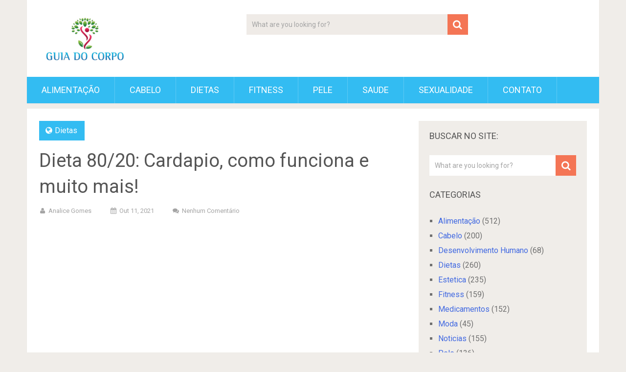

--- FILE ---
content_type: text/html; charset=UTF-8
request_url: https://guiadocorpo.com/dieta-80-20-cardapio/
body_size: 17807
content:
<!DOCTYPE html>
<html lang="pt-BR" prefix="og: https://ogp.me/ns#">
<head>
	<meta charset="UTF-8">
	<link rel="profile" href="https://gmpg.org/xfn/11">
	<link rel="pingback" href="https://guiadocorpo.com/xmlrpc.php">
	<!--iOS/android/handheld specific -->
	<meta name="viewport" content="width=device-width, initial-scale=1, maximum-scale=1">
	<meta itemprop="name" content="Guia do Corpo" />
	<meta itemprop="url" content="https://guiadocorpo.com" />
		<meta itemprop="creator accountablePerson" content="Analice Gomes" />
	
<!-- Otimização para mecanismos de pesquisa pelo Rank Math - https://rankmath.com/ -->
<title>Dieta 80/20: Cardapio, como funciona e muito mais!</title><link rel="stylesheet" href="https://guiadocorpo.com/wp-content/cache/min/1/3ecaf2ea1fca64d6e5950d4752f45fd5.css" media="all" data-minify="1" />
<meta name="description" content="Sucesso na internet, dieta 80/20 tem um cardapio bem interessante. Veja como ela funciona e se emagrece de verdade, confira!"/>
<meta name="robots" content="follow, index, max-snippet:-1, max-video-preview:-1, max-image-preview:large"/>
<link rel="canonical" href="https://guiadocorpo.com/dieta-80-20-cardapio/" />
<meta property="og:locale" content="pt_BR" />
<meta property="og:type" content="article" />
<meta property="og:title" content="Dieta 80/20: Cardapio, como funciona e muito mais!" />
<meta property="og:description" content="Sucesso na internet, dieta 80/20 tem um cardapio bem interessante. Veja como ela funciona e se emagrece de verdade, confira!" />
<meta property="og:url" content="https://guiadocorpo.com/dieta-80-20-cardapio/" />
<meta property="og:site_name" content="Guia do Corpo" />
<meta property="article:publisher" content="https://www.facebook.com/guiadocorposite" />
<meta property="article:section" content="Dietas" />
<meta property="og:image" content="https://guiadocorpo.com/wp-content/uploads/2021/10/dieta-8020-cardapio.jpg" />
<meta property="og:image:secure_url" content="https://guiadocorpo.com/wp-content/uploads/2021/10/dieta-8020-cardapio.jpg" />
<meta property="og:image:width" content="900" />
<meta property="og:image:height" content="600" />
<meta property="og:image:alt" content="dieta 80/20 cardapio" />
<meta property="og:image:type" content="image/jpeg" />
<meta property="article:published_time" content="2021-10-11T02:19:32+00:00" />
<meta name="twitter:card" content="summary_large_image" />
<meta name="twitter:title" content="Dieta 80/20: Cardapio, como funciona e muito mais!" />
<meta name="twitter:description" content="Sucesso na internet, dieta 80/20 tem um cardapio bem interessante. Veja como ela funciona e se emagrece de verdade, confira!" />
<meta name="twitter:image" content="https://guiadocorpo.com/wp-content/uploads/2021/10/dieta-8020-cardapio.jpg" />
<meta name="twitter:label1" content="Escrito por" />
<meta name="twitter:data1" content="Analice Gomes" />
<meta name="twitter:label2" content="Tempo para leitura" />
<meta name="twitter:data2" content="4 minutos" />
<script type="application/ld+json" class="rank-math-schema">{"@context":"https://schema.org","@graph":[{"@type":"Organization","@id":"https://guiadocorpo.com/#organization","name":"Guia do Corpo","sameAs":["https://www.facebook.com/guiadocorposite"],"logo":{"@type":"ImageObject","@id":"https://guiadocorpo.com/#logo","url":"https://guiadocorpo.com/wp-content/uploads/2015/06/cropped-cropped-cropped-guia-do-corpo-logo-e1618428110594.png","contentUrl":"https://guiadocorpo.com/wp-content/uploads/2015/06/cropped-cropped-cropped-guia-do-corpo-logo-e1618428110594.png","caption":"Guia do Corpo","inLanguage":"pt-BR","width":"180","height":"98"}},{"@type":"WebSite","@id":"https://guiadocorpo.com/#website","url":"https://guiadocorpo.com","name":"Guia do Corpo","publisher":{"@id":"https://guiadocorpo.com/#organization"},"inLanguage":"pt-BR"},{"@type":"ImageObject","@id":"https://guiadocorpo.com/wp-content/uploads/2021/10/dieta-8020-cardapio.jpg","url":"https://guiadocorpo.com/wp-content/uploads/2021/10/dieta-8020-cardapio.jpg","width":"900","height":"600","caption":"dieta 80/20 cardapio","inLanguage":"pt-BR"},{"@type":"BreadcrumbList","@id":"https://guiadocorpo.com/dieta-80-20-cardapio/#breadcrumb","itemListElement":[{"@type":"ListItem","position":"1","item":{"@id":"https://guiadocorpo.com","name":"In\u00edcio"}},{"@type":"ListItem","position":"2","item":{"@id":"https://guiadocorpo.com/dietas/","name":"Dietas"}},{"@type":"ListItem","position":"3","item":{"@id":"https://guiadocorpo.com/dieta-80-20-cardapio/","name":"Dieta 80/20: Cardapio, como funciona e muito mais!"}}]},{"@type":"WebPage","@id":"https://guiadocorpo.com/dieta-80-20-cardapio/#webpage","url":"https://guiadocorpo.com/dieta-80-20-cardapio/","name":"Dieta 80/20: Cardapio, como funciona e muito mais!","datePublished":"2021-10-11T02:19:32+00:00","dateModified":"2021-10-11T02:19:32+00:00","isPartOf":{"@id":"https://guiadocorpo.com/#website"},"primaryImageOfPage":{"@id":"https://guiadocorpo.com/wp-content/uploads/2021/10/dieta-8020-cardapio.jpg"},"inLanguage":"pt-BR","breadcrumb":{"@id":"https://guiadocorpo.com/dieta-80-20-cardapio/#breadcrumb"}},{"@type":"Person","@id":"https://guiadocorpo.com/autor/analice/","name":"Analice Gomes","description":"Analice Gomes \u00e9 redatora, blogueira e estudante de nutri\u00e7\u00e3o. Adora ler e viajar e vive compartilhando dicas e toques legais com voc\u00eas aqui no Guia do Corpo","url":"https://guiadocorpo.com/autor/analice/","image":{"@type":"ImageObject","@id":"https://secure.gravatar.com/avatar/ff659ccdd777c48b8cbb0b96175a22932b7ef2ebb01962a1596131c7e5508e43?s=96&amp;d=monsterid&amp;r=g","url":"https://secure.gravatar.com/avatar/ff659ccdd777c48b8cbb0b96175a22932b7ef2ebb01962a1596131c7e5508e43?s=96&amp;d=monsterid&amp;r=g","caption":"Analice Gomes","inLanguage":"pt-BR"},"worksFor":{"@id":"https://guiadocorpo.com/#organization"}},{"@type":"NewsArticle","headline":"Dieta 80/20: Cardapio, como funciona e muito mais!","keywords":"dieta 80/20","datePublished":"2021-10-11T02:19:32+00:00","dateModified":"2021-10-11T02:19:32+00:00","articleSection":"Dietas","author":{"@id":"https://guiadocorpo.com/autor/analice/","name":"Analice Gomes"},"publisher":{"@id":"https://guiadocorpo.com/#organization"},"description":"Sucesso na internet, dieta 80/20 tem um cardapio bem interessante. Veja como ela funciona e se emagrece de verdade, confira!","name":"Dieta 80/20: Cardapio, como funciona e muito mais!","@id":"https://guiadocorpo.com/dieta-80-20-cardapio/#richSnippet","isPartOf":{"@id":"https://guiadocorpo.com/dieta-80-20-cardapio/#webpage"},"image":{"@id":"https://guiadocorpo.com/wp-content/uploads/2021/10/dieta-8020-cardapio.jpg"},"inLanguage":"pt-BR","mainEntityOfPage":{"@id":"https://guiadocorpo.com/dieta-80-20-cardapio/#webpage"}}]}</script>
<!-- /Plugin de SEO Rank Math para WordPress -->

<link rel='dns-prefetch' href='//www.gstatic.com' />
<link rel='dns-prefetch' href='//fonts.googleapis.com' />
<link rel="alternate" type="application/rss+xml" title="Feed para Guia do Corpo &raquo;" href="https://guiadocorpo.com/feed/" />
<link rel="alternate" type="application/rss+xml" title="Feed de comentários para Guia do Corpo &raquo;" href="https://guiadocorpo.com/comments/feed/" />
<link rel="alternate" type="application/rss+xml" title="Feed de comentários para Guia do Corpo &raquo; Dieta 80/20: Cardapio, como funciona e muito mais!" href="https://guiadocorpo.com/dieta-80-20-cardapio/feed/" />
<link rel="alternate" title="oEmbed (JSON)" type="application/json+oembed" href="https://guiadocorpo.com/wp-json/oembed/1.0/embed?url=https%3A%2F%2Fguiadocorpo.com%2Fdieta-80-20-cardapio%2F" />
<link rel="alternate" title="oEmbed (XML)" type="text/xml+oembed" href="https://guiadocorpo.com/wp-json/oembed/1.0/embed?url=https%3A%2F%2Fguiadocorpo.com%2Fdieta-80-20-cardapio%2F&#038;format=xml" />
<style id='wp-img-auto-sizes-contain-inline-css' type='text/css'>
img:is([sizes=auto i],[sizes^="auto," i]){contain-intrinsic-size:3000px 1500px}
/*# sourceURL=wp-img-auto-sizes-contain-inline-css */
</style>
<style id='wp-emoji-styles-inline-css' type='text/css'>

	img.wp-smiley, img.emoji {
		display: inline !important;
		border: none !important;
		box-shadow: none !important;
		height: 1em !important;
		width: 1em !important;
		margin: 0 0.07em !important;
		vertical-align: -0.1em !important;
		background: none !important;
		padding: 0 !important;
	}
/*# sourceURL=wp-emoji-styles-inline-css */
</style>
<style id='wp-block-library-inline-css' type='text/css'>
:root{--wp-block-synced-color:#7a00df;--wp-block-synced-color--rgb:122,0,223;--wp-bound-block-color:var(--wp-block-synced-color);--wp-editor-canvas-background:#ddd;--wp-admin-theme-color:#007cba;--wp-admin-theme-color--rgb:0,124,186;--wp-admin-theme-color-darker-10:#006ba1;--wp-admin-theme-color-darker-10--rgb:0,107,160.5;--wp-admin-theme-color-darker-20:#005a87;--wp-admin-theme-color-darker-20--rgb:0,90,135;--wp-admin-border-width-focus:2px}@media (min-resolution:192dpi){:root{--wp-admin-border-width-focus:1.5px}}.wp-element-button{cursor:pointer}:root .has-very-light-gray-background-color{background-color:#eee}:root .has-very-dark-gray-background-color{background-color:#313131}:root .has-very-light-gray-color{color:#eee}:root .has-very-dark-gray-color{color:#313131}:root .has-vivid-green-cyan-to-vivid-cyan-blue-gradient-background{background:linear-gradient(135deg,#00d084,#0693e3)}:root .has-purple-crush-gradient-background{background:linear-gradient(135deg,#34e2e4,#4721fb 50%,#ab1dfe)}:root .has-hazy-dawn-gradient-background{background:linear-gradient(135deg,#faaca8,#dad0ec)}:root .has-subdued-olive-gradient-background{background:linear-gradient(135deg,#fafae1,#67a671)}:root .has-atomic-cream-gradient-background{background:linear-gradient(135deg,#fdd79a,#004a59)}:root .has-nightshade-gradient-background{background:linear-gradient(135deg,#330968,#31cdcf)}:root .has-midnight-gradient-background{background:linear-gradient(135deg,#020381,#2874fc)}:root{--wp--preset--font-size--normal:16px;--wp--preset--font-size--huge:42px}.has-regular-font-size{font-size:1em}.has-larger-font-size{font-size:2.625em}.has-normal-font-size{font-size:var(--wp--preset--font-size--normal)}.has-huge-font-size{font-size:var(--wp--preset--font-size--huge)}.has-text-align-center{text-align:center}.has-text-align-left{text-align:left}.has-text-align-right{text-align:right}.has-fit-text{white-space:nowrap!important}#end-resizable-editor-section{display:none}.aligncenter{clear:both}.items-justified-left{justify-content:flex-start}.items-justified-center{justify-content:center}.items-justified-right{justify-content:flex-end}.items-justified-space-between{justify-content:space-between}.screen-reader-text{border:0;clip-path:inset(50%);height:1px;margin:-1px;overflow:hidden;padding:0;position:absolute;width:1px;word-wrap:normal!important}.screen-reader-text:focus{background-color:#ddd;clip-path:none;color:#444;display:block;font-size:1em;height:auto;left:5px;line-height:normal;padding:15px 23px 14px;text-decoration:none;top:5px;width:auto;z-index:100000}html :where(.has-border-color){border-style:solid}html :where([style*=border-top-color]){border-top-style:solid}html :where([style*=border-right-color]){border-right-style:solid}html :where([style*=border-bottom-color]){border-bottom-style:solid}html :where([style*=border-left-color]){border-left-style:solid}html :where([style*=border-width]){border-style:solid}html :where([style*=border-top-width]){border-top-style:solid}html :where([style*=border-right-width]){border-right-style:solid}html :where([style*=border-bottom-width]){border-bottom-style:solid}html :where([style*=border-left-width]){border-left-style:solid}html :where(img[class*=wp-image-]){height:auto;max-width:100%}:where(figure){margin:0 0 1em}html :where(.is-position-sticky){--wp-admin--admin-bar--position-offset:var(--wp-admin--admin-bar--height,0px)}@media screen and (max-width:600px){html :where(.is-position-sticky){--wp-admin--admin-bar--position-offset:0px}}

/*# sourceURL=wp-block-library-inline-css */
</style><style id='global-styles-inline-css' type='text/css'>
:root{--wp--preset--aspect-ratio--square: 1;--wp--preset--aspect-ratio--4-3: 4/3;--wp--preset--aspect-ratio--3-4: 3/4;--wp--preset--aspect-ratio--3-2: 3/2;--wp--preset--aspect-ratio--2-3: 2/3;--wp--preset--aspect-ratio--16-9: 16/9;--wp--preset--aspect-ratio--9-16: 9/16;--wp--preset--color--black: #000000;--wp--preset--color--cyan-bluish-gray: #abb8c3;--wp--preset--color--white: #ffffff;--wp--preset--color--pale-pink: #f78da7;--wp--preset--color--vivid-red: #cf2e2e;--wp--preset--color--luminous-vivid-orange: #ff6900;--wp--preset--color--luminous-vivid-amber: #fcb900;--wp--preset--color--light-green-cyan: #7bdcb5;--wp--preset--color--vivid-green-cyan: #00d084;--wp--preset--color--pale-cyan-blue: #8ed1fc;--wp--preset--color--vivid-cyan-blue: #0693e3;--wp--preset--color--vivid-purple: #9b51e0;--wp--preset--gradient--vivid-cyan-blue-to-vivid-purple: linear-gradient(135deg,rgb(6,147,227) 0%,rgb(155,81,224) 100%);--wp--preset--gradient--light-green-cyan-to-vivid-green-cyan: linear-gradient(135deg,rgb(122,220,180) 0%,rgb(0,208,130) 100%);--wp--preset--gradient--luminous-vivid-amber-to-luminous-vivid-orange: linear-gradient(135deg,rgb(252,185,0) 0%,rgb(255,105,0) 100%);--wp--preset--gradient--luminous-vivid-orange-to-vivid-red: linear-gradient(135deg,rgb(255,105,0) 0%,rgb(207,46,46) 100%);--wp--preset--gradient--very-light-gray-to-cyan-bluish-gray: linear-gradient(135deg,rgb(238,238,238) 0%,rgb(169,184,195) 100%);--wp--preset--gradient--cool-to-warm-spectrum: linear-gradient(135deg,rgb(74,234,220) 0%,rgb(151,120,209) 20%,rgb(207,42,186) 40%,rgb(238,44,130) 60%,rgb(251,105,98) 80%,rgb(254,248,76) 100%);--wp--preset--gradient--blush-light-purple: linear-gradient(135deg,rgb(255,206,236) 0%,rgb(152,150,240) 100%);--wp--preset--gradient--blush-bordeaux: linear-gradient(135deg,rgb(254,205,165) 0%,rgb(254,45,45) 50%,rgb(107,0,62) 100%);--wp--preset--gradient--luminous-dusk: linear-gradient(135deg,rgb(255,203,112) 0%,rgb(199,81,192) 50%,rgb(65,88,208) 100%);--wp--preset--gradient--pale-ocean: linear-gradient(135deg,rgb(255,245,203) 0%,rgb(182,227,212) 50%,rgb(51,167,181) 100%);--wp--preset--gradient--electric-grass: linear-gradient(135deg,rgb(202,248,128) 0%,rgb(113,206,126) 100%);--wp--preset--gradient--midnight: linear-gradient(135deg,rgb(2,3,129) 0%,rgb(40,116,252) 100%);--wp--preset--font-size--small: 13px;--wp--preset--font-size--medium: 20px;--wp--preset--font-size--large: 36px;--wp--preset--font-size--x-large: 42px;--wp--preset--spacing--20: 0.44rem;--wp--preset--spacing--30: 0.67rem;--wp--preset--spacing--40: 1rem;--wp--preset--spacing--50: 1.5rem;--wp--preset--spacing--60: 2.25rem;--wp--preset--spacing--70: 3.38rem;--wp--preset--spacing--80: 5.06rem;--wp--preset--shadow--natural: 6px 6px 9px rgba(0, 0, 0, 0.2);--wp--preset--shadow--deep: 12px 12px 50px rgba(0, 0, 0, 0.4);--wp--preset--shadow--sharp: 6px 6px 0px rgba(0, 0, 0, 0.2);--wp--preset--shadow--outlined: 6px 6px 0px -3px rgb(255, 255, 255), 6px 6px rgb(0, 0, 0);--wp--preset--shadow--crisp: 6px 6px 0px rgb(0, 0, 0);}:where(.is-layout-flex){gap: 0.5em;}:where(.is-layout-grid){gap: 0.5em;}body .is-layout-flex{display: flex;}.is-layout-flex{flex-wrap: wrap;align-items: center;}.is-layout-flex > :is(*, div){margin: 0;}body .is-layout-grid{display: grid;}.is-layout-grid > :is(*, div){margin: 0;}:where(.wp-block-columns.is-layout-flex){gap: 2em;}:where(.wp-block-columns.is-layout-grid){gap: 2em;}:where(.wp-block-post-template.is-layout-flex){gap: 1.25em;}:where(.wp-block-post-template.is-layout-grid){gap: 1.25em;}.has-black-color{color: var(--wp--preset--color--black) !important;}.has-cyan-bluish-gray-color{color: var(--wp--preset--color--cyan-bluish-gray) !important;}.has-white-color{color: var(--wp--preset--color--white) !important;}.has-pale-pink-color{color: var(--wp--preset--color--pale-pink) !important;}.has-vivid-red-color{color: var(--wp--preset--color--vivid-red) !important;}.has-luminous-vivid-orange-color{color: var(--wp--preset--color--luminous-vivid-orange) !important;}.has-luminous-vivid-amber-color{color: var(--wp--preset--color--luminous-vivid-amber) !important;}.has-light-green-cyan-color{color: var(--wp--preset--color--light-green-cyan) !important;}.has-vivid-green-cyan-color{color: var(--wp--preset--color--vivid-green-cyan) !important;}.has-pale-cyan-blue-color{color: var(--wp--preset--color--pale-cyan-blue) !important;}.has-vivid-cyan-blue-color{color: var(--wp--preset--color--vivid-cyan-blue) !important;}.has-vivid-purple-color{color: var(--wp--preset--color--vivid-purple) !important;}.has-black-background-color{background-color: var(--wp--preset--color--black) !important;}.has-cyan-bluish-gray-background-color{background-color: var(--wp--preset--color--cyan-bluish-gray) !important;}.has-white-background-color{background-color: var(--wp--preset--color--white) !important;}.has-pale-pink-background-color{background-color: var(--wp--preset--color--pale-pink) !important;}.has-vivid-red-background-color{background-color: var(--wp--preset--color--vivid-red) !important;}.has-luminous-vivid-orange-background-color{background-color: var(--wp--preset--color--luminous-vivid-orange) !important;}.has-luminous-vivid-amber-background-color{background-color: var(--wp--preset--color--luminous-vivid-amber) !important;}.has-light-green-cyan-background-color{background-color: var(--wp--preset--color--light-green-cyan) !important;}.has-vivid-green-cyan-background-color{background-color: var(--wp--preset--color--vivid-green-cyan) !important;}.has-pale-cyan-blue-background-color{background-color: var(--wp--preset--color--pale-cyan-blue) !important;}.has-vivid-cyan-blue-background-color{background-color: var(--wp--preset--color--vivid-cyan-blue) !important;}.has-vivid-purple-background-color{background-color: var(--wp--preset--color--vivid-purple) !important;}.has-black-border-color{border-color: var(--wp--preset--color--black) !important;}.has-cyan-bluish-gray-border-color{border-color: var(--wp--preset--color--cyan-bluish-gray) !important;}.has-white-border-color{border-color: var(--wp--preset--color--white) !important;}.has-pale-pink-border-color{border-color: var(--wp--preset--color--pale-pink) !important;}.has-vivid-red-border-color{border-color: var(--wp--preset--color--vivid-red) !important;}.has-luminous-vivid-orange-border-color{border-color: var(--wp--preset--color--luminous-vivid-orange) !important;}.has-luminous-vivid-amber-border-color{border-color: var(--wp--preset--color--luminous-vivid-amber) !important;}.has-light-green-cyan-border-color{border-color: var(--wp--preset--color--light-green-cyan) !important;}.has-vivid-green-cyan-border-color{border-color: var(--wp--preset--color--vivid-green-cyan) !important;}.has-pale-cyan-blue-border-color{border-color: var(--wp--preset--color--pale-cyan-blue) !important;}.has-vivid-cyan-blue-border-color{border-color: var(--wp--preset--color--vivid-cyan-blue) !important;}.has-vivid-purple-border-color{border-color: var(--wp--preset--color--vivid-purple) !important;}.has-vivid-cyan-blue-to-vivid-purple-gradient-background{background: var(--wp--preset--gradient--vivid-cyan-blue-to-vivid-purple) !important;}.has-light-green-cyan-to-vivid-green-cyan-gradient-background{background: var(--wp--preset--gradient--light-green-cyan-to-vivid-green-cyan) !important;}.has-luminous-vivid-amber-to-luminous-vivid-orange-gradient-background{background: var(--wp--preset--gradient--luminous-vivid-amber-to-luminous-vivid-orange) !important;}.has-luminous-vivid-orange-to-vivid-red-gradient-background{background: var(--wp--preset--gradient--luminous-vivid-orange-to-vivid-red) !important;}.has-very-light-gray-to-cyan-bluish-gray-gradient-background{background: var(--wp--preset--gradient--very-light-gray-to-cyan-bluish-gray) !important;}.has-cool-to-warm-spectrum-gradient-background{background: var(--wp--preset--gradient--cool-to-warm-spectrum) !important;}.has-blush-light-purple-gradient-background{background: var(--wp--preset--gradient--blush-light-purple) !important;}.has-blush-bordeaux-gradient-background{background: var(--wp--preset--gradient--blush-bordeaux) !important;}.has-luminous-dusk-gradient-background{background: var(--wp--preset--gradient--luminous-dusk) !important;}.has-pale-ocean-gradient-background{background: var(--wp--preset--gradient--pale-ocean) !important;}.has-electric-grass-gradient-background{background: var(--wp--preset--gradient--electric-grass) !important;}.has-midnight-gradient-background{background: var(--wp--preset--gradient--midnight) !important;}.has-small-font-size{font-size: var(--wp--preset--font-size--small) !important;}.has-medium-font-size{font-size: var(--wp--preset--font-size--medium) !important;}.has-large-font-size{font-size: var(--wp--preset--font-size--large) !important;}.has-x-large-font-size{font-size: var(--wp--preset--font-size--x-large) !important;}
/*# sourceURL=global-styles-inline-css */
</style>

<style id='classic-theme-styles-inline-css' type='text/css'>
/*! This file is auto-generated */
.wp-block-button__link{color:#fff;background-color:#32373c;border-radius:9999px;box-shadow:none;text-decoration:none;padding:calc(.667em + 2px) calc(1.333em + 2px);font-size:1.125em}.wp-block-file__button{background:#32373c;color:#fff;text-decoration:none}
/*# sourceURL=/wp-includes/css/classic-themes.min.css */
</style>

<link rel='stylesheet' id='theme-slug-fonts-css' href='//fonts.googleapis.com/css?family=Roboto%3A400%2C700&#038;subset=latin%2Clatin-ext' type='text/css' media='all' />
<style id='rocket-lazyload-inline-css' type='text/css'>
.rll-youtube-player{position:relative;padding-bottom:56.23%;height:0;overflow:hidden;max-width:100%;}.rll-youtube-player:focus-within{outline: 2px solid currentColor;outline-offset: 5px;}.rll-youtube-player iframe{position:absolute;top:0;left:0;width:100%;height:100%;z-index:100;background:0 0}.rll-youtube-player img{bottom:0;display:block;left:0;margin:auto;max-width:100%;width:100%;position:absolute;right:0;top:0;border:none;height:auto;-webkit-transition:.4s all;-moz-transition:.4s all;transition:.4s all}.rll-youtube-player img:hover{-webkit-filter:brightness(75%)}.rll-youtube-player .play{height:100%;width:100%;left:0;top:0;position:absolute;background:url(https://guiadocorpo.com/wp-content/plugins/wp-rocket/assets/img/youtube.png) no-repeat center;background-color: transparent !important;cursor:pointer;border:none;}
/*# sourceURL=rocket-lazyload-inline-css */
</style>


<link rel="https://api.w.org/" href="https://guiadocorpo.com/wp-json/" /><link rel="alternate" title="JSON" type="application/json" href="https://guiadocorpo.com/wp-json/wp/v2/posts/22207" /><link rel="EditURI" type="application/rsd+xml" title="RSD" href="https://guiadocorpo.com/xmlrpc.php?rsd" />
<meta name="generator" content="WordPress 6.9" />
<link rel='shortlink' href='https://guiadocorpo.com/?p=22207' />
<link rel="icon" href="https://guiadocorpo.com/wp-content/uploads/2021/08/cropped-favicon-2-32x32.png" sizes="32x32" />
<link rel="icon" href="https://guiadocorpo.com/wp-content/uploads/2021/08/cropped-favicon-2-192x192.png" sizes="192x192" />
<link rel="apple-touch-icon" href="https://guiadocorpo.com/wp-content/uploads/2021/08/cropped-favicon-2-180x180.png" />
<meta name="msapplication-TileImage" content="https://guiadocorpo.com/wp-content/uploads/2021/08/cropped-favicon-2-270x270.png" />
		<style type="text/css" id="wp-custom-css">
			
.entry-content ins {
    background: #ffffff !important;
    text-decoration: none;
}
		</style>
		<noscript><style id="rocket-lazyload-nojs-css">.rll-youtube-player, [data-lazy-src]{display:none !important;}</style></noscript></head>
<!-- Global site tag (gtag.js) - Google Analytics -->
<script async src="https://www.googletagmanager.com/gtag/js?id=UA-10799949-22"></script>
<script>
  window.dataLayer = window.dataLayer || [];
  function gtag(){dataLayer.push(arguments);}
  gtag('js', new Date());

  gtag('config', 'UA-10799949-22');
</script>


<body data-rsssl=1 class="wp-singular post-template-default single single-post postid-22207 single-format-standard wp-theme-sociallyviral group-blog">
	<div id="page" class="hfeed site">
		<div class="main-container">
			<header id="masthead" class="site-header" role="banner">
				<div class="site-branding">
																	    <h2 id="logo" class="image-logo" itemprop="headline">
								<a href="https://guiadocorpo.com"><img width="180" height="98" src="data:image/svg+xml,%3Csvg%20xmlns='http://www.w3.org/2000/svg'%20viewBox='0%200%20180%2098'%3E%3C/svg%3E" alt="Guia do Corpo" data-lazy-src="https://guiadocorpo.com/wp-content/uploads/2015/06/cropped-cropped-cropped-guia-do-corpo-logo-e1618428110594.png"><noscript><img width="180" height="98" src="https://guiadocorpo.com/wp-content/uploads/2015/06/cropped-cropped-cropped-guia-do-corpo-logo-e1618428110594.png" alt="Guia do Corpo"></noscript></a>
							</h2><!-- END #logo -->
															</div><!-- .site-branding -->

									<div class="header-search"><form method="get" id="searchform" class="search-form" action="https://guiadocorpo.com" _lpchecked="1">
	<fieldset>
		<input type="text" name="s" id="s" value="What are you looking for?" onfocus="(this.value == 'What are you looking for?') && (this.value = '')" onblur="(this.value == '') && (this.value = 'What are you looking for?')" />
		<!-- <input id="search-image" class="sbutton" type="submit" value=""><i class="demo-icon icon-search"></i> -->
		<button id="search-image" class="sbutton" type="submit"><i class="demo-icon icon-search"></i></button>
		
	</fieldset>
</form></div>
				
				<div class="header-social">
									</div>

				<a href="#" id="pull" class="toggle-mobile-menu">Menu</a>
				<nav id="navigation" class="primary-navigation mobile-menu-wrapper" role="navigation">
											<ul id="menu-barra" class="menu clearfix"><li id="menu-item-39" class="menu-item menu-item-type-taxonomy menu-item-object-category menu-item-39"><a href="https://guiadocorpo.com/alimentacao/">Alimentação</a></li>
<li id="menu-item-22641" class="menu-item menu-item-type-taxonomy menu-item-object-category menu-item-22641"><a href="https://guiadocorpo.com/cabelo/">Cabelo</a></li>
<li id="menu-item-102" class="menu-item menu-item-type-taxonomy menu-item-object-category current-post-ancestor current-menu-parent current-post-parent menu-item-102"><a href="https://guiadocorpo.com/dietas/">Dietas</a></li>
<li id="menu-item-40" class="menu-item menu-item-type-taxonomy menu-item-object-category menu-item-40"><a href="https://guiadocorpo.com/fitness/">Fitness</a></li>
<li id="menu-item-230" class="menu-item menu-item-type-taxonomy menu-item-object-category menu-item-230"><a href="https://guiadocorpo.com/pele/">Pele</a></li>
<li id="menu-item-41" class="menu-item menu-item-type-taxonomy menu-item-object-category menu-item-41"><a href="https://guiadocorpo.com/saude/">Saude</a></li>
<li id="menu-item-7170" class="menu-item menu-item-type-taxonomy menu-item-object-category menu-item-7170"><a href="https://guiadocorpo.com/sexualidade/">Sexualidade</a></li>
<li id="menu-item-21546" class="menu-item menu-item-type-post_type menu-item-object-page menu-item-21546"><a href="https://guiadocorpo.com/contato/">Contato</a></li>
</ul>									</nav><!-- #site-navigation -->
			</header><!-- #masthead -->

			<div id="content" class="site-content">
				
	<div class="single_post">
				<main id="content_box" class="site-single" role="single">
							
<article id="post-22207" class="post-22207 post type-post status-publish format-standard has-post-thumbnail hentry category-dietas">
	<header class="entry-header">
		<span class="thecategory"><i class="icon-globe"></i> <a href="https://guiadocorpo.com/dietas/" rel="category tag">Dietas</a></span>
		<h1 class="entry-title">Dieta 80/20: Cardapio, como funciona e muito mais!</h1>		<div class="entry-meta">
					<div class="entry-meta post-info">
			<span class="theauthor"><i class="icon-user"></i> <span itemprop="author"><a href="https://guiadocorpo.com/autor/analice/" title="Posts de Analice Gomes" rel="author">Analice Gomes</a></span></span>
            <span class="thetime updated"><i class="icon-calendar"></i> <span itemprop="datePublished">out 11, 2021</span></span>
            <span class="thecomment"><i class="icon-chat"></i> <a rel="nofollow" href="https://guiadocorpo.com/dieta-80-20-cardapio/#respond" itemprop="interactionCount">Nenhum comentário</a></span>
		</div><!-- .entry-meta -->
    		</div><!-- .entry-meta -->
	</header><!-- .entry-header -->

	<div class="entry-content">
		<!-- adman_adcode_beginning --><center><script async src="https://pagead2.googlesyndication.com/pagead/js/adsbygoogle.js?client=ca-pub-9034207317068207"
     crossorigin="anonymous"></script>
<!-- corpoinicio_resp2026 -->
<ins class="adsbygoogle"
     style="display:block"
     data-ad-client="ca-pub-9034207317068207"
     data-ad-slot="6326643651"
     data-ad-format="auto"
     data-full-width-responsive="true"></ins>
<script>
     (adsbygoogle = window.adsbygoogle || []).push({});
</script></center>
<br>
<br><!-- /adman_adcode_beginning --><p><strong>Sucesso na internet, dieta 80/20 tem um cardapio bem interessante. Veja como ela funciona e se emagrece de verdade, confira!</strong></p>
<p>Nos dias de hoje, a maioria da população tem tentado levar uma dieta mais saudável, seja para ficar esteticamente bem, seja por motivos de saúde. Se você precisa perder aqueles quilinhos extras rapidamente e já tentou de todo os tipos de dietas( como a <a href="https://guiadocorpo.com/alimentacao-low-carb/">dieta low carb</a> ou a famosa <a href="https://guiadocorpo.com/dieta-da-nasa-pronokal/">dieta da nasa</a>) e foi em vão, vamos te contar hoje sobre a  dieta 80/20 que promete perda de peso em pouco tempo e justamente por isso tem feito mutio sucesso na internet. Entretanto, essa é uma dieta um pouco restritiva, então é preciso ser seguida a risca com seu médico acompanhando de perto, para que não cause danos futuros.</p>
<h2>O que é a Dieta 80/20 ?</h2>
<p><img fetchpriority="high" decoding="async" class="aligncenter size-full wp-image-22216" src="data:image/svg+xml,%3Csvg%20xmlns='http://www.w3.org/2000/svg'%20viewBox='0%200%20900%20600'%3E%3C/svg%3E" alt="dieta 80/20 cardapio" width="900" height="600" title="dieta 80/20" data-lazy-srcset="https://guiadocorpo.com/wp-content/uploads/2021/10/dieta-8020-cardapio.jpg 900w, https://guiadocorpo.com/wp-content/uploads/2021/10/dieta-8020-cardapio-300x200.jpg 300w, https://guiadocorpo.com/wp-content/uploads/2021/10/dieta-8020-cardapio-600x400.jpg 600w, https://guiadocorpo.com/wp-content/uploads/2021/10/dieta-8020-cardapio-768x512.jpg 768w" data-lazy-sizes="(max-width: 900px) 100vw, 900px" data-lazy-src="https://guiadocorpo.com/wp-content/uploads/2021/10/dieta-8020-cardapio.jpg" /><noscript><img fetchpriority="high" decoding="async" class="aligncenter size-full wp-image-22216" src="https://guiadocorpo.com/wp-content/uploads/2021/10/dieta-8020-cardapio.jpg" alt="dieta 80/20 cardapio" width="900" height="600" title="dieta 80/20" srcset="https://guiadocorpo.com/wp-content/uploads/2021/10/dieta-8020-cardapio.jpg 900w, https://guiadocorpo.com/wp-content/uploads/2021/10/dieta-8020-cardapio-300x200.jpg 300w, https://guiadocorpo.com/wp-content/uploads/2021/10/dieta-8020-cardapio-600x400.jpg 600w, https://guiadocorpo.com/wp-content/uploads/2021/10/dieta-8020-cardapio-768x512.jpg 768w" sizes="(max-width: 900px) 100vw, 900px" /></noscript></p>
<p>Essa dieta se inspira no famoso princípio de Paretto.Embora receba o nome do sociólogo, cientista político e economista italiano Vilfredo Pareto, na realidade, o Princípio de Pareto foi sugerido pelo consultor de negócios Joseph Moses Juran, que fez uso das observações de Pareto em seus trabalhos com gestão de qualidade.Uma das primeiras análises documentadas da regra 80/20 foi feita com base no cultivo de ervilhas. Pareto percebeu que apenas 20% das vagens produziam cerca de 80% das ervilhas. Esse princípo acabou sendo observado em outros estudos, onde ele percebeu que 20% das familias italianas, detinham 80% da riqueza. E que em empresas 20% dos produtos são responsáveis por 80% do faturamento. Isso acaba sendo aplicado em vários aspectos da vida, e resolveram tambem aplicar nas dietas.</p>
<p>O princípio de dividir a dieta de acordo com o princípio 80/20 não é realmente uma dieta, mas sim um estilo de vida que pode levar à perda de peso sustentável sem ter que abandonar completamente a junk food. Qualquer pessoa que tenha feito dietas mais rigorosas  pode encontrar nesta regra uma forma de equilíbrio e moderação que é diferente de uma dieta ou de uma dieta muito restritiva. Na verdade é bem fácil de entender. Se você faz 42 refeições por semana, o que equivale a 6 refeições por dia, 8 dessas refeições que constituem 20% do total podem ser qualquer coisa, como a refeição de lixo onde você pode comer doces, gordura e sal. Isso se você estiver confortável. Existem bem poucas pessoas que podem comer alimentos 100% saudáveis o tempo todo, mas é muito mais fácil ser saudável 80% das vezes.</p>
<p>Com essa liberdade, você consegue explorar opções de alimentação saudável sem ter que ficar sem tudo. que você gosta e, portanto, um estilo de vida duradouro é possível sem entrar no efeito sanfona através das restrições. Como mencionado anteriormente, não é exatamente uma dieta, é um estilo de vida.</p><!-- adman_adcode (middle, 1) --><script async src="https://pagead2.googlesyndication.com/pagead/js/adsbygoogle.js?client=ca-pub-9034207317068207"
     crossorigin="anonymous"></script>
<ins class="adsbygoogle"
     style="display:block; text-align:center;"
     data-ad-layout="in-article"
     data-ad-format="fluid"
     data-ad-client="ca-pub-9034207317068207"
     data-ad-slot="5564210414"></ins>
<script>
     (adsbygoogle = window.adsbygoogle || []).push({});
</script>
<!-- /adman_adcode (middle) -->
<h3>Cardapio da dieta 80/20</h3>
<p>Como não se trata de uma dieta e sim um estilod e vida, não há cardápio 100% fechado, mas seguem 2 dicas que podem ajudar:</p>
<p><img decoding="async" class="aligncenter size-full wp-image-22213" src="data:image/svg+xml,%3Csvg%20xmlns='http://www.w3.org/2000/svg'%20viewBox='0%200%20474%20408'%3E%3C/svg%3E" alt="dieta 80 20 regra" width="474" height="408" title="dieta 80/20" data-lazy-srcset="https://guiadocorpo.com/wp-content/uploads/2021/10/dieta-80-20-regra.jpg 474w, https://guiadocorpo.com/wp-content/uploads/2021/10/dieta-80-20-regra-300x258.jpg 300w" data-lazy-sizes="(max-width: 474px) 100vw, 474px" data-lazy-src="https://guiadocorpo.com/wp-content/uploads/2021/10/dieta-80-20-regra.jpg" /><noscript><img decoding="async" class="aligncenter size-full wp-image-22213" src="https://guiadocorpo.com/wp-content/uploads/2021/10/dieta-80-20-regra.jpg" alt="dieta 80 20 regra" width="474" height="408" title="dieta 80/20" srcset="https://guiadocorpo.com/wp-content/uploads/2021/10/dieta-80-20-regra.jpg 474w, https://guiadocorpo.com/wp-content/uploads/2021/10/dieta-80-20-regra-300x258.jpg 300w" sizes="(max-width: 474px) 100vw, 474px" /></noscript></p>
<p>Um ponto importante que você não deve extrapolar durante esse período é saber como planejar a dieta 80/20 para perder peso. Uma sugestão é verificar a programação no início da semana e ver se há alguma viagem ou evento planejado. Em caso afirmativo, reserve um tempo para fazer dieta nessas ocasiões.</p>
<p>Outra dica é pensar com antecedência quais guloseimas você realmente quer comer e quais você pode pular. Em seguida, use suas refeições do lixo para desfrutar de suas comidas favoritas.<img decoding="async" class="aligncenter size-full wp-image-22214" src="data:image/svg+xml,%3Csvg%20xmlns='http://www.w3.org/2000/svg'%20viewBox='0%200%201080%201080'%3E%3C/svg%3E" alt="dieta 80/20" width="1080" height="1080" title="dieta 80/20" data-lazy-srcset="https://guiadocorpo.com/wp-content/uploads/2021/10/dieta-8020.jpg 1080w, https://guiadocorpo.com/wp-content/uploads/2021/10/dieta-8020-300x300.jpg 300w, https://guiadocorpo.com/wp-content/uploads/2021/10/dieta-8020-600x600.jpg 600w, https://guiadocorpo.com/wp-content/uploads/2021/10/dieta-8020-150x150.jpg 150w, https://guiadocorpo.com/wp-content/uploads/2021/10/dieta-8020-768x768.jpg 768w, https://guiadocorpo.com/wp-content/uploads/2021/10/dieta-8020-75x75.jpg 75w, https://guiadocorpo.com/wp-content/uploads/2021/10/dieta-8020-65x65.jpg 65w" data-lazy-sizes="(max-width: 1080px) 100vw, 1080px" data-lazy-src="https://guiadocorpo.com/wp-content/uploads/2021/10/dieta-8020.jpg" /><noscript><img decoding="async" class="aligncenter size-full wp-image-22214" src="https://guiadocorpo.com/wp-content/uploads/2021/10/dieta-8020.jpg" alt="dieta 80/20" width="1080" height="1080" title="dieta 80/20" srcset="https://guiadocorpo.com/wp-content/uploads/2021/10/dieta-8020.jpg 1080w, https://guiadocorpo.com/wp-content/uploads/2021/10/dieta-8020-300x300.jpg 300w, https://guiadocorpo.com/wp-content/uploads/2021/10/dieta-8020-600x600.jpg 600w, https://guiadocorpo.com/wp-content/uploads/2021/10/dieta-8020-150x150.jpg 150w, https://guiadocorpo.com/wp-content/uploads/2021/10/dieta-8020-768x768.jpg 768w, https://guiadocorpo.com/wp-content/uploads/2021/10/dieta-8020-75x75.jpg 75w, https://guiadocorpo.com/wp-content/uploads/2021/10/dieta-8020-65x65.jpg 65w" sizes="(max-width: 1080px) 100vw, 1080px" /></noscript></p>
<h3>Essa dieta emagrece mesmo?</h3>
<p>Sim, e existem alguns estudos embasando isto. Por exemplo, um estudo de 2014 publicado na Obesity Facts (Fatos sobre obesidade, tradução livre) mostrou que é possível perder peso com as refeições do lixo no final de semana, se a pessoa compensar com uma alimentação saudável em geral, principalmente com o tempo. Além disso, a nutricionista Rachael Hartley explicou que ser saudável não significa necessariamente comer perfeitamente. Se 80% da dieta corresponde a um cardápio de alimentos integrais e nutritivos, então, na opinião deles, os 20% restantes podem trazer guloseimas sem prejudicar a saúde. Moderação é sempre a palavra chave!</p>
<p><strong>Dica: não encare esta dieta como se os 20% tivessem de ser obrigatoriamente de fast-food ou doces.</strong></p>
<h4><strong>O que dizem os especialistas?</strong></h4>
<p><em>“A dieta 80/20 aborda a alimentação saudável com uma mensagem de moderação – 80% de escolhas saudáveis ​​e 20% de flexibilidade para opções menos saudáveis. Os profissionais de nutrição apoiam essa abordagem, pois é viável para todos, permite uma variedade de alimentos e evita a privação. </em>“</p>
<h3>Riscos e contraindicações</h3>
<p>Bom os riscos basicamente são da pessoa desequilibrar e acabar comendo coisas que não pode. Mas não desanime!</p>
<p>Não desista de seu objetivo só porque cometeu um erro e não está seguindo perfeitamente a dieta que seu nutricionista prescreveu.<br />
Aqui é onde a regra se aplica. Quando isso acontecer, você deve falar com o seu nutricionista e parar de ouvir a sua consciência interior (consciência) que todos nós temos e que é essencial para o sucesso.</p>
<h4>Aviso importante sobre dietas</h4>
<p>Como toda dieta, sempre consulte seu medico antes de iniciar! Não nos responsabilizamos pelo mal uso das informações aqui presentes!</p>
<p><strong>Em conclusão</strong></p>
<p>Por fim, já falamos em outro artigo sobre o <a href="https://guiadocorpo.com/lipotril-preco/">suplemento emagrecedor lipotril</a> leia e aproveite!</p>
<p><strong>Sugestões de novas matérias, use os comentários e deixe seu recado!</strong></p>
<p>Referências: <a href="https://vitat.com.br/dieta-80-20/" target="_blank" rel="noopener">Vitat</a> &#8211;</p>
<!-- adman_adcode_after --><h5> Gostou do Artigo? Receba novidades em primeira mão:</h5>
<a href="https://news.google.com/publications/CAAqBwgKMOSwnQsw9bq1Aw?hl=pt-BR&amp;gl=BR&amp;ceid=BR%3Apt-419" rel="nofollow noopener" target="_blank"><img width="300" height="86" decoding="async" src="data:image/svg+xml,%3Csvg%20xmlns='http://www.w3.org/2000/svg'%20viewBox='0%200%20300%2086'%3E%3C/svg%3E" alt="dieta 80/20" title="dieta 80/20" data-lazy-src="https://guiadocorpo.com/wp-content/uploads/2024/02/google-news-300x86-1.jpg"><noscript><img width="300" height="86" decoding="async" src="https://guiadocorpo.com/wp-content/uploads/2024/02/google-news-300x86-1.jpg" alt="dieta 80/20" title="dieta 80/20"></noscript></a><!-- /adman_adcode_after -->			</div><!-- .entry-content -->
</article><!-- #post-## -->
						
			<div class="post-tags"></div>

			<!-- Related Posts -->
			<div class="related-posts">
				<h4>Mais artigos interessantes:</h4>
										<article id="post-16210" class="latestpost post-16210 post type-post status-publish format-standard has-post-thumbnail hentry category-dietas tag-dieta-do-dr-lair-ribeiro-como-funciona">
							<a href="https://guiadocorpo.com/dieta-do-dr-lair-ribeiro-como-funciona/" title="Dieta do Dr Lair ribeiro &#8211; como funciona?" rel="nofollow" id="featured-thumbnail">
		    				    <div class="featured-thumbnail"><img width="235" height="132" src="data:image/svg+xml,%3Csvg%20xmlns='http://www.w3.org/2000/svg'%20viewBox='0%200%20235%20132'%3E%3C/svg%3E" class="attachment-sociallyviral_related size-sociallyviral_related wp-post-image" alt="dieta 80/20" title="dieta 80/20" decoding="async" data-lazy-srcset="https://guiadocorpo.com/wp-content/uploads/2019/05/Dieta-do-Dr-Lair-ribeiro-como-funciona-01.jpg 1280w, https://guiadocorpo.com/wp-content/uploads/2019/05/Dieta-do-Dr-Lair-ribeiro-como-funciona-01-300x169.jpg 300w, https://guiadocorpo.com/wp-content/uploads/2019/05/Dieta-do-Dr-Lair-ribeiro-como-funciona-01-768x432.jpg 768w, https://guiadocorpo.com/wp-content/uploads/2019/05/Dieta-do-Dr-Lair-ribeiro-como-funciona-01-600x338.jpg 600w" data-lazy-sizes="(max-width: 235px) 100vw, 235px" data-lazy-src="https://guiadocorpo.com/wp-content/uploads/2019/05/Dieta-do-Dr-Lair-ribeiro-como-funciona-01.jpg"><noscript><img width="235" height="132" src="https://guiadocorpo.com/wp-content/uploads/2019/05/Dieta-do-Dr-Lair-ribeiro-como-funciona-01.jpg" class="attachment-sociallyviral_related size-sociallyviral_related wp-post-image" alt="dieta 80/20" title="dieta 80/20" decoding="async" srcset="https://guiadocorpo.com/wp-content/uploads/2019/05/Dieta-do-Dr-Lair-ribeiro-como-funciona-01.jpg 1280w, https://guiadocorpo.com/wp-content/uploads/2019/05/Dieta-do-Dr-Lair-ribeiro-como-funciona-01-300x169.jpg 300w, https://guiadocorpo.com/wp-content/uploads/2019/05/Dieta-do-Dr-Lair-ribeiro-como-funciona-01-768x432.jpg 768w, https://guiadocorpo.com/wp-content/uploads/2019/05/Dieta-do-Dr-Lair-ribeiro-como-funciona-01-600x338.jpg 600w" sizes="(max-width: 235px) 100vw, 235px"></noscript></div>		    				</a>
							<header class="entry-header">
								<h1 class="entry-title"><a href="https://guiadocorpo.com/dieta-do-dr-lair-ribeiro-como-funciona/" rel="bookmark">Dieta do Dr Lair ribeiro &#8211; como funciona?</a></h1>							</header><!-- .entry-header -->
						</article><!-- #post-## -->
										<article id="post-23601" class="latestpost post-23601 post type-post status-publish format-standard has-post-thumbnail hentry category-dietas">
							<a href="https://guiadocorpo.com/dieta-da-bakhar-nabieva-treinos/" title="Dieta da Bakhar Nabieva: Treinos, o que ela faz e muito mais!" rel="nofollow" id="featured-thumbnail">
		    				    <div class="featured-thumbnail"><img width="235" height="190" src="data:image/svg+xml,%3Csvg%20xmlns='http://www.w3.org/2000/svg'%20viewBox='0%200%20235%20190'%3E%3C/svg%3E" class="attachment-sociallyviral_related size-sociallyviral_related wp-post-image" alt="dieta da bakhar nabieva" title="dieta 80/20" decoding="async" data-lazy-srcset="https://guiadocorpo.com/wp-content/uploads/2022/01/dieta-da-bakhar-nabieva-235x190.png 235w, https://guiadocorpo.com/wp-content/uploads/2022/01/dieta-da-bakhar-nabieva-370x297.png 370w" data-lazy-sizes="(max-width: 235px) 100vw, 235px" data-lazy-src="https://guiadocorpo.com/wp-content/uploads/2022/01/dieta-da-bakhar-nabieva-235x190.png"><noscript><img width="235" height="190" src="https://guiadocorpo.com/wp-content/uploads/2022/01/dieta-da-bakhar-nabieva-235x190.png" class="attachment-sociallyviral_related size-sociallyviral_related wp-post-image" alt="dieta da bakhar nabieva" title="dieta 80/20" decoding="async" srcset="https://guiadocorpo.com/wp-content/uploads/2022/01/dieta-da-bakhar-nabieva-235x190.png 235w, https://guiadocorpo.com/wp-content/uploads/2022/01/dieta-da-bakhar-nabieva-370x297.png 370w" sizes="(max-width: 235px) 100vw, 235px"></noscript></div>		    				</a>
							<header class="entry-header">
								<h1 class="entry-title"><a href="https://guiadocorpo.com/dieta-da-bakhar-nabieva-treinos/" rel="bookmark">Dieta da Bakhar Nabieva: Treinos, o que ela faz e muito mais!</a></h1>							</header><!-- .entry-header -->
						</article><!-- #post-## -->
										<article id="post-11213" class="latestpost post-11213 post type-post status-publish format-standard has-post-thumbnail hentry category-dietas tag-pipoca-emagrece tag-pipoca-engorda tag-pipoca-na-dieta tag-pipoca-natural">
							<a href="https://guiadocorpo.com/pipoca-engorda-saiba-aqui/" title="Pipoca Engorda ou Emagrece? Saiba a verdade aqui!" rel="nofollow" id="featured-thumbnail">
		    				    <div class="featured-thumbnail"><img width="235" height="146" src="data:image/svg+xml,%3Csvg%20xmlns='http://www.w3.org/2000/svg'%20viewBox='0%200%20235%20146'%3E%3C/svg%3E" class="attachment-sociallyviral_related size-sociallyviral_related wp-post-image" alt="dieta 80/20" title="dieta 80/20" decoding="async" data-lazy-srcset="https://guiadocorpo.com/wp-content/uploads/2018/08/Pipoca-Engorda-Saiba-aqui-03.jpg 1000w, https://guiadocorpo.com/wp-content/uploads/2018/08/Pipoca-Engorda-Saiba-aqui-03-300x187.jpg 300w, https://guiadocorpo.com/wp-content/uploads/2018/08/Pipoca-Engorda-Saiba-aqui-03-768x478.jpg 768w, https://guiadocorpo.com/wp-content/uploads/2018/08/Pipoca-Engorda-Saiba-aqui-03-600x374.jpg 600w" data-lazy-sizes="(max-width: 235px) 100vw, 235px" data-lazy-src="https://guiadocorpo.com/wp-content/uploads/2018/08/Pipoca-Engorda-Saiba-aqui-03.jpg"><noscript><img width="235" height="146" src="https://guiadocorpo.com/wp-content/uploads/2018/08/Pipoca-Engorda-Saiba-aqui-03.jpg" class="attachment-sociallyviral_related size-sociallyviral_related wp-post-image" alt="dieta 80/20" title="dieta 80/20" decoding="async" srcset="https://guiadocorpo.com/wp-content/uploads/2018/08/Pipoca-Engorda-Saiba-aqui-03.jpg 1000w, https://guiadocorpo.com/wp-content/uploads/2018/08/Pipoca-Engorda-Saiba-aqui-03-300x187.jpg 300w, https://guiadocorpo.com/wp-content/uploads/2018/08/Pipoca-Engorda-Saiba-aqui-03-768x478.jpg 768w, https://guiadocorpo.com/wp-content/uploads/2018/08/Pipoca-Engorda-Saiba-aqui-03-600x374.jpg 600w" sizes="(max-width: 235px) 100vw, 235px"></noscript></div>		    				</a>
							<header class="entry-header">
								<h1 class="entry-title"><a href="https://guiadocorpo.com/pipoca-engorda-saiba-aqui/" rel="bookmark">Pipoca Engorda ou Emagrece? Saiba a verdade aqui!</a></h1>							</header><!-- .entry-header -->
						</article><!-- #post-## -->
										<article id="post-3369" class="latestpost post-3369 post type-post status-publish format-standard has-post-thumbnail hentry category-dietas tag-dieta-saudavel-para-emagrecer tag-dietas-saudaveis tag-melhores-dietas">
							<a href="https://guiadocorpo.com/dietas-saudaveis/" title="Dietas Saudáveis: conheça as 3 melhores!" rel="nofollow" id="featured-thumbnail">
		    				    <div class="featured-thumbnail"><img width="235" height="157" src="data:image/svg+xml,%3Csvg%20xmlns='http://www.w3.org/2000/svg'%20viewBox='0%200%20235%20157'%3E%3C/svg%3E" class="attachment-sociallyviral_related size-sociallyviral_related wp-post-image" alt="dieta 80/20" title="dieta 80/20" decoding="async" data-lazy-srcset="https://guiadocorpo.com/wp-content/uploads/2016/11/Dietas-Saudáveis-conheça-as-3-melhores.jpg 600w, https://guiadocorpo.com/wp-content/uploads/2016/11/Dietas-Saudáveis-conheça-as-3-melhores-300x200.jpg 300w" data-lazy-sizes="(max-width: 235px) 100vw, 235px" data-lazy-src="https://guiadocorpo.com/wp-content/uploads/2016/11/Dietas-Saudáveis-conheça-as-3-melhores.jpg"><noscript><img width="235" height="157" src="https://guiadocorpo.com/wp-content/uploads/2016/11/Dietas-Saudáveis-conheça-as-3-melhores.jpg" class="attachment-sociallyviral_related size-sociallyviral_related wp-post-image" alt="dieta 80/20" title="dieta 80/20" decoding="async" srcset="https://guiadocorpo.com/wp-content/uploads/2016/11/Dietas-Saudáveis-conheça-as-3-melhores.jpg 600w, https://guiadocorpo.com/wp-content/uploads/2016/11/Dietas-Saudáveis-conheça-as-3-melhores-300x200.jpg 300w" sizes="(max-width: 235px) 100vw, 235px"></noscript></div>		    				</a>
							<header class="entry-header">
								<h1 class="entry-title"><a href="https://guiadocorpo.com/dietas-saudaveis/" rel="bookmark">Dietas Saudáveis: conheça as 3 melhores!</a></h1>							</header><!-- .entry-header -->
						</article><!-- #post-## -->
										<article id="post-13203" class="latestpost post-13203 post type-post status-publish format-standard has-post-thumbnail hentry category-dietas tag-jantar-low-carb tag-receitas-jantar-low-carb">
							<a href="https://guiadocorpo.com/como-fazer-jantar-low-carb/" title="Como fazer Jantar Low Carb?" rel="nofollow" id="featured-thumbnail">
		    				    <div class="featured-thumbnail"><img width="235" height="176" src="data:image/svg+xml,%3Csvg%20xmlns='http://www.w3.org/2000/svg'%20viewBox='0%200%20235%20176'%3E%3C/svg%3E" class="attachment-sociallyviral_related size-sociallyviral_related wp-post-image" alt="dieta 80/20" title="dieta 80/20" decoding="async" data-lazy-srcset="https://guiadocorpo.com/wp-content/uploads/2018/12/Como-fazer-Jantar-Low-Carb-2.jpg 889w, https://guiadocorpo.com/wp-content/uploads/2018/12/Como-fazer-Jantar-Low-Carb-2-300x225.jpg 300w, https://guiadocorpo.com/wp-content/uploads/2018/12/Como-fazer-Jantar-Low-Carb-2-768x576.jpg 768w, https://guiadocorpo.com/wp-content/uploads/2018/12/Como-fazer-Jantar-Low-Carb-2-600x450.jpg 600w" data-lazy-sizes="(max-width: 235px) 100vw, 235px" data-lazy-src="https://guiadocorpo.com/wp-content/uploads/2018/12/Como-fazer-Jantar-Low-Carb-2.jpg"><noscript><img width="235" height="176" src="https://guiadocorpo.com/wp-content/uploads/2018/12/Como-fazer-Jantar-Low-Carb-2.jpg" class="attachment-sociallyviral_related size-sociallyviral_related wp-post-image" alt="dieta 80/20" title="dieta 80/20" decoding="async" srcset="https://guiadocorpo.com/wp-content/uploads/2018/12/Como-fazer-Jantar-Low-Carb-2.jpg 889w, https://guiadocorpo.com/wp-content/uploads/2018/12/Como-fazer-Jantar-Low-Carb-2-300x225.jpg 300w, https://guiadocorpo.com/wp-content/uploads/2018/12/Como-fazer-Jantar-Low-Carb-2-768x576.jpg 768w, https://guiadocorpo.com/wp-content/uploads/2018/12/Como-fazer-Jantar-Low-Carb-2-600x450.jpg 600w" sizes="(max-width: 235px) 100vw, 235px"></noscript></div>		    				</a>
							<header class="entry-header">
								<h1 class="entry-title"><a href="https://guiadocorpo.com/como-fazer-jantar-low-carb/" rel="bookmark">Como fazer Jantar Low Carb?</a></h1>							</header><!-- .entry-header -->
						</article><!-- #post-## -->
										<article id="post-13664" class="latestpost post-13664 post type-post status-publish format-standard has-post-thumbnail hentry category-dietas">
							<a href="https://guiadocorpo.com/regime-intermitente/" title="Regime Intermitente – Do que se trata?" rel="nofollow" id="featured-thumbnail">
		    				    <div class="featured-thumbnail"><img width="235" height="123" src="data:image/svg+xml,%3Csvg%20xmlns='http://www.w3.org/2000/svg'%20viewBox='0%200%20235%20123'%3E%3C/svg%3E" class="attachment-sociallyviral_related size-sociallyviral_related wp-post-image" alt="regime intermitente" title="dieta 80/20" decoding="async" data-lazy-srcset="https://guiadocorpo.com/wp-content/uploads/2018/12/regime-intermitente-funciona.jpg 800w, https://guiadocorpo.com/wp-content/uploads/2018/12/regime-intermitente-funciona-300x158.jpg 300w, https://guiadocorpo.com/wp-content/uploads/2018/12/regime-intermitente-funciona-768x403.jpg 768w, https://guiadocorpo.com/wp-content/uploads/2018/12/regime-intermitente-funciona-600x315.jpg 600w" data-lazy-sizes="(max-width: 235px) 100vw, 235px" data-lazy-src="https://guiadocorpo.com/wp-content/uploads/2018/12/regime-intermitente-funciona.jpg"><noscript><img width="235" height="123" src="https://guiadocorpo.com/wp-content/uploads/2018/12/regime-intermitente-funciona.jpg" class="attachment-sociallyviral_related size-sociallyviral_related wp-post-image" alt="regime intermitente" title="dieta 80/20" decoding="async" srcset="https://guiadocorpo.com/wp-content/uploads/2018/12/regime-intermitente-funciona.jpg 800w, https://guiadocorpo.com/wp-content/uploads/2018/12/regime-intermitente-funciona-300x158.jpg 300w, https://guiadocorpo.com/wp-content/uploads/2018/12/regime-intermitente-funciona-768x403.jpg 768w, https://guiadocorpo.com/wp-content/uploads/2018/12/regime-intermitente-funciona-600x315.jpg 600w" sizes="(max-width: 235px) 100vw, 235px"></noscript></div>		    				</a>
							<header class="entry-header">
								<h1 class="entry-title"><a href="https://guiadocorpo.com/regime-intermitente/" rel="bookmark">Regime Intermitente – Do que se trata?</a></h1>							</header><!-- .entry-header -->
						</article><!-- #post-## -->
							</div>

			<!-- Author Box -->
			<div class="postauthor">
				<h4>Sobre o Autor(a):</h4>
				<div class="author-wrap">
					<img alt='' src="data:image/svg+xml,%3Csvg%20xmlns='http://www.w3.org/2000/svg'%20viewBox='0%200%20160%20160'%3E%3C/svg%3E" data-lazy-srcset='https://secure.gravatar.com/avatar/ff659ccdd777c48b8cbb0b96175a22932b7ef2ebb01962a1596131c7e5508e43?s=320&#038;d=monsterid&#038;r=g 2x' class='avatar avatar-160 photo' height='160' width='160' decoding='async' data-lazy-src="https://secure.gravatar.com/avatar/ff659ccdd777c48b8cbb0b96175a22932b7ef2ebb01962a1596131c7e5508e43?s=160&#038;d=monsterid&#038;r=g"/><noscript><img alt='' src='https://secure.gravatar.com/avatar/ff659ccdd777c48b8cbb0b96175a22932b7ef2ebb01962a1596131c7e5508e43?s=160&#038;d=monsterid&#038;r=g' srcset='https://secure.gravatar.com/avatar/ff659ccdd777c48b8cbb0b96175a22932b7ef2ebb01962a1596131c7e5508e43?s=320&#038;d=monsterid&#038;r=g 2x' class='avatar avatar-160 photo' height='160' width='160' decoding='async'/></noscript>					<h5 class="vcard"><a href="https://guiadocorpo.com/autor/analice/" rel="nofollow" class="fn">Analice</a></h5>
					<p>Analice Gomes é redatora, blogueira e estudante de nutrição. Adora ler e viajar e vive compartilhando dicas e toques legais com vocês aqui no Guia do Corpo</p>
				</div>
			</div>

			
<div id="comments" class="comments-area">

	
	
	
		<div id="respond" class="comment-respond">
		<h3 id="reply-title" class="comment-reply-title">Deixe um comentário <small><a rel="nofollow" id="cancel-comment-reply-link" href="/dieta-80-20-cardapio/#respond" style="display:none;">Cancelar resposta</a></small></h3><form action="https://guiadocorpo.com/wp-comments-post.php" method="post" id="commentform" class="comment-form"><p class="comment-notes"><span id="email-notes">O seu endereço de e-mail não será publicado.</span> <span class="required-field-message">Campos obrigatórios são marcados com <span class="required">*</span></span></p><p class="comment-form-comment"><label for="comment">Comentário <span class="required">*</span></label> <textarea id="comment" name="comment" cols="45" rows="8" maxlength="65525" required></textarea></p><p class="comment-form-author"><label for="author">Nome <span class="required">*</span></label> <input id="author" name="author" type="text" value="" size="30" maxlength="245" autocomplete="name" required /></p>
<p class="comment-form-email"><label for="email">E-mail <span class="required">*</span></label> <input id="email" name="email" type="email" value="" size="30" maxlength="100" aria-describedby="email-notes" autocomplete="email" required /></p>
<p class="comment-form-url"><label for="url">Site</label> <input id="url" name="url" type="url" value="" size="30" maxlength="200" autocomplete="url" /></p>
<p class="form-submit"><input name="submit" type="submit" id="submit" class="submit" value="Publicar comentário" /> <input type='hidden' name='comment_post_ID' value='22207' id='comment_post_ID' />
<input type='hidden' name='comment_parent' id='comment_parent' value='0' />
</p></form>	</div><!-- #respond -->
	
</div><!-- #comments -->

		</main><!-- #main -->
	
<div id="sidebar" class="sidebar c-4-12" role="complementary" itemscope itemtype="http://schema.org/WPSideBar">
	<aside id="search-3" class="widget widget_search"><h3 class="widget-title">Buscar no site:</h3><form method="get" id="searchform" class="search-form" action="https://guiadocorpo.com" _lpchecked="1">
	<fieldset>
		<input type="text" name="s" id="s" value="What are you looking for?" onfocus="(this.value == 'What are you looking for?') && (this.value = '')" onblur="(this.value == '') && (this.value = 'What are you looking for?')" />
		<!-- <input id="search-image" class="sbutton" type="submit" value=""><i class="demo-icon icon-search"></i> -->
		<button id="search-image" class="sbutton" type="submit"><i class="demo-icon icon-search"></i></button>
		
	</fieldset>
</form></aside><aside id="categories-2" class="widget widget_categories"><h3 class="widget-title">Categorias</h3>
			<ul>
					<li class="cat-item cat-item-2"><a href="https://guiadocorpo.com/alimentacao/">Alimentação</a> (512)
</li>
	<li class="cat-item cat-item-474"><a href="https://guiadocorpo.com/cabelo/">Cabelo</a> (200)
</li>
	<li class="cat-item cat-item-835"><a href="https://guiadocorpo.com/desenvolvimento-humano/">Desenvolvimento Humano</a> (68)
</li>
	<li class="cat-item cat-item-3"><a href="https://guiadocorpo.com/dietas/">Dietas</a> (260)
</li>
	<li class="cat-item cat-item-4"><a href="https://guiadocorpo.com/estetica/">Estetica</a> (235)
</li>
	<li class="cat-item cat-item-5"><a href="https://guiadocorpo.com/fitness/">Fitness</a> (159)
</li>
	<li class="cat-item cat-item-376"><a href="https://guiadocorpo.com/medicamentos/">Medicamentos</a> (152)
</li>
	<li class="cat-item cat-item-2255"><a href="https://guiadocorpo.com/moda/">Moda</a> (45)
</li>
	<li class="cat-item cat-item-2430"><a href="https://guiadocorpo.com/noticias/">Noticias</a> (155)
</li>
	<li class="cat-item cat-item-8"><a href="https://guiadocorpo.com/pele/">Pele</a> (136)
</li>
	<li class="cat-item cat-item-6"><a href="https://guiadocorpo.com/saude/">Saude</a> (499)
</li>
	<li class="cat-item cat-item-811"><a href="https://guiadocorpo.com/sexualidade/">Sexualidade</a> (71)
</li>
	<li class="cat-item cat-item-7"><a href="https://guiadocorpo.com/suplementos/">Suplementos</a> (193)
</li>
	<li class="cat-item cat-item-1"><a href="https://guiadocorpo.com/uncategorized/">Uncategorized</a> (37)
</li>
			</ul>

			</aside></div><!-- #secondary -->
	</div><!-- single_post -->


	</div><!-- #content -->
</div><!-- .main-container -->
	<footer id="colophon" class="site-footer" role="contentinfo">
		<div class="site-info container">
			<div class="copyrights">
				<a href="http://wordpress.org/">Proudly powered by WordPress</a>
				<span class="sep"> | </span>
				SociallyViral Theme by <a href="https://mythemeshop.com" rel="designer">MyThemeShop</a>.			</div>
			<a href="#blog" class="toplink" rel="nofollow"><i class="icon-angle-up"></i></a>
			<nav id="navigation" class="footer-navigation" role="navigation">
				<div class="menu"><ul>
<li class="page_item page-item-19726"><a href="https://guiadocorpo.com/contato/">Contato</a></li>
<li class="page_item page-item-20786"><a href="https://guiadocorpo.com/inicio/">Inicio</a></li>
<li class="page_item page-item-30 current_page_parent"><a href="https://guiadocorpo.com/politica-de-privacidade/">Política de privacidade</a></li>
</ul></div>
			</nav><!-- #site-navigation -->
		</div><!-- .site-info -->
	</footer><!-- #colophon -->
</div><!-- #page -->

<script type="speculationrules">
{"prefetch":[{"source":"document","where":{"and":[{"href_matches":"/*"},{"not":{"href_matches":["/wp-*.php","/wp-admin/*","/wp-content/uploads/*","/wp-content/*","/wp-content/plugins/*","/wp-content/themes/sociallyviral/*","/*\\?(.+)"]}},{"not":{"selector_matches":"a[rel~=\"nofollow\"]"}},{"not":{"selector_matches":".no-prefetch, .no-prefetch a"}}]},"eagerness":"conservative"}]}
</script>



<script type="text/javascript" id="rocket-browser-checker-js-after">
/* <![CDATA[ */
"use strict";var _createClass=function(){function defineProperties(target,props){for(var i=0;i<props.length;i++){var descriptor=props[i];descriptor.enumerable=descriptor.enumerable||!1,descriptor.configurable=!0,"value"in descriptor&&(descriptor.writable=!0),Object.defineProperty(target,descriptor.key,descriptor)}}return function(Constructor,protoProps,staticProps){return protoProps&&defineProperties(Constructor.prototype,protoProps),staticProps&&defineProperties(Constructor,staticProps),Constructor}}();function _classCallCheck(instance,Constructor){if(!(instance instanceof Constructor))throw new TypeError("Cannot call a class as a function")}var RocketBrowserCompatibilityChecker=function(){function RocketBrowserCompatibilityChecker(options){_classCallCheck(this,RocketBrowserCompatibilityChecker),this.passiveSupported=!1,this._checkPassiveOption(this),this.options=!!this.passiveSupported&&options}return _createClass(RocketBrowserCompatibilityChecker,[{key:"_checkPassiveOption",value:function(self){try{var options={get passive(){return!(self.passiveSupported=!0)}};window.addEventListener("test",null,options),window.removeEventListener("test",null,options)}catch(err){self.passiveSupported=!1}}},{key:"initRequestIdleCallback",value:function(){!1 in window&&(window.requestIdleCallback=function(cb){var start=Date.now();return setTimeout(function(){cb({didTimeout:!1,timeRemaining:function(){return Math.max(0,50-(Date.now()-start))}})},1)}),!1 in window&&(window.cancelIdleCallback=function(id){return clearTimeout(id)})}},{key:"isDataSaverModeOn",value:function(){return"connection"in navigator&&!0===navigator.connection.saveData}},{key:"supportsLinkPrefetch",value:function(){var elem=document.createElement("link");return elem.relList&&elem.relList.supports&&elem.relList.supports("prefetch")&&window.IntersectionObserver&&"isIntersecting"in IntersectionObserverEntry.prototype}},{key:"isSlowConnection",value:function(){return"connection"in navigator&&"effectiveType"in navigator.connection&&("2g"===navigator.connection.effectiveType||"slow-2g"===navigator.connection.effectiveType)}}]),RocketBrowserCompatibilityChecker}();
//# sourceURL=rocket-browser-checker-js-after
/* ]]> */
</script>
<script type="text/javascript" id="rocket-preload-links-js-extra">
/* <![CDATA[ */
var RocketPreloadLinksConfig = {"excludeUris":"/(.+/)?feed/?.+/?|/(?:.+/)?embed/|/(index\\.php/)?wp\\-json(/.*|$)|/wp-admin/|/logout/|/wp-login.php","usesTrailingSlash":"1","imageExt":"jpg|jpeg|gif|png|tiff|bmp|webp|avif","fileExt":"jpg|jpeg|gif|png|tiff|bmp|webp|avif|php|pdf|html|htm","siteUrl":"https://guiadocorpo.com","onHoverDelay":"100","rateThrottle":"3"};
//# sourceURL=rocket-preload-links-js-extra
/* ]]> */
</script>
<script type="text/javascript" id="rocket-preload-links-js-after">
/* <![CDATA[ */
(function() {
"use strict";var r="function"==typeof Symbol&&"symbol"==typeof Symbol.iterator?function(e){return typeof e}:function(e){return e&&"function"==typeof Symbol&&e.constructor===Symbol&&e!==Symbol.prototype?"symbol":typeof e},e=function(){function i(e,t){for(var n=0;n<t.length;n++){var i=t[n];i.enumerable=i.enumerable||!1,i.configurable=!0,"value"in i&&(i.writable=!0),Object.defineProperty(e,i.key,i)}}return function(e,t,n){return t&&i(e.prototype,t),n&&i(e,n),e}}();function i(e,t){if(!(e instanceof t))throw new TypeError("Cannot call a class as a function")}var t=function(){function n(e,t){i(this,n),this.browser=e,this.config=t,this.options=this.browser.options,this.prefetched=new Set,this.eventTime=null,this.threshold=1111,this.numOnHover=0}return e(n,[{key:"init",value:function(){!this.browser.supportsLinkPrefetch()||this.browser.isDataSaverModeOn()||this.browser.isSlowConnection()||(this.regex={excludeUris:RegExp(this.config.excludeUris,"i"),images:RegExp(".("+this.config.imageExt+")$","i"),fileExt:RegExp(".("+this.config.fileExt+")$","i")},this._initListeners(this))}},{key:"_initListeners",value:function(e){-1<this.config.onHoverDelay&&document.addEventListener("mouseover",e.listener.bind(e),e.listenerOptions),document.addEventListener("mousedown",e.listener.bind(e),e.listenerOptions),document.addEventListener("touchstart",e.listener.bind(e),e.listenerOptions)}},{key:"listener",value:function(e){var t=e.target.closest("a"),n=this._prepareUrl(t);if(null!==n)switch(e.type){case"mousedown":case"touchstart":this._addPrefetchLink(n);break;case"mouseover":this._earlyPrefetch(t,n,"mouseout")}}},{key:"_earlyPrefetch",value:function(t,e,n){var i=this,r=setTimeout(function(){if(r=null,0===i.numOnHover)setTimeout(function(){return i.numOnHover=0},1e3);else if(i.numOnHover>i.config.rateThrottle)return;i.numOnHover++,i._addPrefetchLink(e)},this.config.onHoverDelay);t.addEventListener(n,function e(){t.removeEventListener(n,e,{passive:!0}),null!==r&&(clearTimeout(r),r=null)},{passive:!0})}},{key:"_addPrefetchLink",value:function(i){return this.prefetched.add(i.href),new Promise(function(e,t){var n=document.createElement("link");n.rel="prefetch",n.href=i.href,n.onload=e,n.onerror=t,document.head.appendChild(n)}).catch(function(){})}},{key:"_prepareUrl",value:function(e){if(null===e||"object"!==(void 0===e?"undefined":r(e))||!1 in e||-1===["http:","https:"].indexOf(e.protocol))return null;var t=e.href.substring(0,this.config.siteUrl.length),n=this._getPathname(e.href,t),i={original:e.href,protocol:e.protocol,origin:t,pathname:n,href:t+n};return this._isLinkOk(i)?i:null}},{key:"_getPathname",value:function(e,t){var n=t?e.substring(this.config.siteUrl.length):e;return n.startsWith("/")||(n="/"+n),this._shouldAddTrailingSlash(n)?n+"/":n}},{key:"_shouldAddTrailingSlash",value:function(e){return this.config.usesTrailingSlash&&!e.endsWith("/")&&!this.regex.fileExt.test(e)}},{key:"_isLinkOk",value:function(e){return null!==e&&"object"===(void 0===e?"undefined":r(e))&&(!this.prefetched.has(e.href)&&e.origin===this.config.siteUrl&&-1===e.href.indexOf("?")&&-1===e.href.indexOf("#")&&!this.regex.excludeUris.test(e.href)&&!this.regex.images.test(e.href))}}],[{key:"run",value:function(){"undefined"!=typeof RocketPreloadLinksConfig&&new n(new RocketBrowserCompatibilityChecker({capture:!0,passive:!0}),RocketPreloadLinksConfig).init()}}]),n}();t.run();
}());

//# sourceURL=rocket-preload-links-js-after
/* ]]> */
</script>


<script id="wp-emoji-settings" type="application/json">
{"baseUrl":"https://s.w.org/images/core/emoji/17.0.2/72x72/","ext":".png","svgUrl":"https://s.w.org/images/core/emoji/17.0.2/svg/","svgExt":".svg","source":{"concatemoji":"https://guiadocorpo.com/wp-includes/js/wp-emoji-release.min.js?ver=6.9"}}
</script>
<script type="module">
/* <![CDATA[ */
/*! This file is auto-generated */
const a=JSON.parse(document.getElementById("wp-emoji-settings").textContent),o=(window._wpemojiSettings=a,"wpEmojiSettingsSupports"),s=["flag","emoji"];function i(e){try{var t={supportTests:e,timestamp:(new Date).valueOf()};sessionStorage.setItem(o,JSON.stringify(t))}catch(e){}}function c(e,t,n){e.clearRect(0,0,e.canvas.width,e.canvas.height),e.fillText(t,0,0);t=new Uint32Array(e.getImageData(0,0,e.canvas.width,e.canvas.height).data);e.clearRect(0,0,e.canvas.width,e.canvas.height),e.fillText(n,0,0);const a=new Uint32Array(e.getImageData(0,0,e.canvas.width,e.canvas.height).data);return t.every((e,t)=>e===a[t])}function p(e,t){e.clearRect(0,0,e.canvas.width,e.canvas.height),e.fillText(t,0,0);var n=e.getImageData(16,16,1,1);for(let e=0;e<n.data.length;e++)if(0!==n.data[e])return!1;return!0}function u(e,t,n,a){switch(t){case"flag":return n(e,"\ud83c\udff3\ufe0f\u200d\u26a7\ufe0f","\ud83c\udff3\ufe0f\u200b\u26a7\ufe0f")?!1:!n(e,"\ud83c\udde8\ud83c\uddf6","\ud83c\udde8\u200b\ud83c\uddf6")&&!n(e,"\ud83c\udff4\udb40\udc67\udb40\udc62\udb40\udc65\udb40\udc6e\udb40\udc67\udb40\udc7f","\ud83c\udff4\u200b\udb40\udc67\u200b\udb40\udc62\u200b\udb40\udc65\u200b\udb40\udc6e\u200b\udb40\udc67\u200b\udb40\udc7f");case"emoji":return!a(e,"\ud83e\u1fac8")}return!1}function f(e,t,n,a){let r;const o=(r="undefined"!=typeof WorkerGlobalScope&&self instanceof WorkerGlobalScope?new OffscreenCanvas(300,150):document.createElement("canvas")).getContext("2d",{willReadFrequently:!0}),s=(o.textBaseline="top",o.font="600 32px Arial",{});return e.forEach(e=>{s[e]=t(o,e,n,a)}),s}function r(e){var t=document.createElement("script");t.src=e,t.defer=!0,document.head.appendChild(t)}a.supports={everything:!0,everythingExceptFlag:!0},new Promise(t=>{let n=function(){try{var e=JSON.parse(sessionStorage.getItem(o));if("object"==typeof e&&"number"==typeof e.timestamp&&(new Date).valueOf()<e.timestamp+604800&&"object"==typeof e.supportTests)return e.supportTests}catch(e){}return null}();if(!n){if("undefined"!=typeof Worker&&"undefined"!=typeof OffscreenCanvas&&"undefined"!=typeof URL&&URL.createObjectURL&&"undefined"!=typeof Blob)try{var e="postMessage("+f.toString()+"("+[JSON.stringify(s),u.toString(),c.toString(),p.toString()].join(",")+"));",a=new Blob([e],{type:"text/javascript"});const r=new Worker(URL.createObjectURL(a),{name:"wpTestEmojiSupports"});return void(r.onmessage=e=>{i(n=e.data),r.terminate(),t(n)})}catch(e){}i(n=f(s,u,c,p))}t(n)}).then(e=>{for(const n in e)a.supports[n]=e[n],a.supports.everything=a.supports.everything&&a.supports[n],"flag"!==n&&(a.supports.everythingExceptFlag=a.supports.everythingExceptFlag&&a.supports[n]);var t;a.supports.everythingExceptFlag=a.supports.everythingExceptFlag&&!a.supports.flag,a.supports.everything||((t=a.source||{}).concatemoji?r(t.concatemoji):t.wpemoji&&t.twemoji&&(r(t.twemoji),r(t.wpemoji)))});
//# sourceURL=https://guiadocorpo.com/wp-includes/js/wp-emoji-loader.min.js
/* ]]> */
</script>
<script>window.lazyLoadOptions={elements_selector:"img[data-lazy-src],.rocket-lazyload,iframe[data-lazy-src]",data_src:"lazy-src",data_srcset:"lazy-srcset",data_sizes:"lazy-sizes",class_loading:"lazyloading",class_loaded:"lazyloaded",threshold:300,callback_loaded:function(element){if(element.tagName==="IFRAME"&&element.dataset.rocketLazyload=="fitvidscompatible"){if(element.classList.contains("lazyloaded")){if(typeof window.jQuery!="undefined"){if(jQuery.fn.fitVids){jQuery(element).parent().fitVids()}}}}}};window.addEventListener('LazyLoad::Initialized',function(e){var lazyLoadInstance=e.detail.instance;if(window.MutationObserver){var observer=new MutationObserver(function(mutations){var image_count=0;var iframe_count=0;var rocketlazy_count=0;mutations.forEach(function(mutation){for(var i=0;i<mutation.addedNodes.length;i++){if(typeof mutation.addedNodes[i].getElementsByTagName!=='function'){continue}
if(typeof mutation.addedNodes[i].getElementsByClassName!=='function'){continue}
images=mutation.addedNodes[i].getElementsByTagName('img');is_image=mutation.addedNodes[i].tagName=="IMG";iframes=mutation.addedNodes[i].getElementsByTagName('iframe');is_iframe=mutation.addedNodes[i].tagName=="IFRAME";rocket_lazy=mutation.addedNodes[i].getElementsByClassName('rocket-lazyload');image_count+=images.length;iframe_count+=iframes.length;rocketlazy_count+=rocket_lazy.length;if(is_image){image_count+=1}
if(is_iframe){iframe_count+=1}}});if(image_count>0||iframe_count>0||rocketlazy_count>0){lazyLoadInstance.update()}});var b=document.getElementsByTagName("body")[0];var config={childList:!0,subtree:!0};observer.observe(b,config)}},!1)</script><script data-no-minify="1" async src="https://guiadocorpo.com/wp-content/plugins/wp-rocket/assets/js/lazyload/17.5/lazyload.min.js"></script>
<script src="https://guiadocorpo.com/wp-content/cache/min/1/76a11d68473dd7b32d641bcfe24e4bf2.js" data-minify="1"></script><script defer src="https://static.cloudflareinsights.com/beacon.min.js/vcd15cbe7772f49c399c6a5babf22c1241717689176015" integrity="sha512-ZpsOmlRQV6y907TI0dKBHq9Md29nnaEIPlkf84rnaERnq6zvWvPUqr2ft8M1aS28oN72PdrCzSjY4U6VaAw1EQ==" data-cf-beacon='{"version":"2024.11.0","token":"3342c4bab2574275b33d55431565d980","r":1,"server_timing":{"name":{"cfCacheStatus":true,"cfEdge":true,"cfExtPri":true,"cfL4":true,"cfOrigin":true,"cfSpeedBrain":true},"location_startswith":null}}' crossorigin="anonymous"></script>
</body>
</html>
<!-- This website is like a Rocket, isn't it? Performance optimized by WP Rocket. Learn more: https://wp-rocket.me - Debug: cached@1769671486 -->

--- FILE ---
content_type: text/html; charset=utf-8
request_url: https://www.google.com/recaptcha/api2/aframe
body_size: 268
content:
<!DOCTYPE HTML><html><head><meta http-equiv="content-type" content="text/html; charset=UTF-8"></head><body><script nonce="-me5o1la9hGz085Hk60Vyw">/** Anti-fraud and anti-abuse applications only. See google.com/recaptcha */ try{var clients={'sodar':'https://pagead2.googlesyndication.com/pagead/sodar?'};window.addEventListener("message",function(a){try{if(a.source===window.parent){var b=JSON.parse(a.data);var c=clients[b['id']];if(c){var d=document.createElement('img');d.src=c+b['params']+'&rc='+(localStorage.getItem("rc::a")?sessionStorage.getItem("rc::b"):"");window.document.body.appendChild(d);sessionStorage.setItem("rc::e",parseInt(sessionStorage.getItem("rc::e")||0)+1);localStorage.setItem("rc::h",'1769672753602');}}}catch(b){}});window.parent.postMessage("_grecaptcha_ready", "*");}catch(b){}</script></body></html>

--- FILE ---
content_type: text/css
request_url: https://guiadocorpo.com/wp-content/cache/min/1/3ecaf2ea1fca64d6e5950d4752f45fd5.css
body_size: 6162
content:
html{font-family:sans-serif;-webkit-text-size-adjust:100%;-ms-text-size-adjust:100%}body{margin:0}article,aside,details,figcaption,figure,footer,header,main,menu,nav,section,summary{display:block}audio,canvas,progress,video{display:inline-block;vertical-align:baseline}audio:not([controls]){display:none;height:0}[hidden],template{display:none}a{background-color:transparent}a:active,a:hover{outline:0}abbr[title]{border-bottom:1px dotted}b,strong{font-weight:700}dfn{font-style:italic}h1{font-size:2em}mark{background:#ff0;color:#000}small{font-size:80%}sub,sup{font-size:75%;line-height:0;position:relative;vertical-align:baseline}sup{top:-.5em}sub{bottom:-.25em}img{border:0}svg:not(:root){overflow:hidden}figure{margin:1em 40px}hr{box-sizing:content-box;height:0}pre{overflow:auto}code,kbd,pre,samp{font-family:monospace,monospace;font-size:1em}button,input,optgroup,select,textarea{color:inherit;font:inherit;margin:0}button{overflow:visible}button,select{text-transform:none}button,html input[type="button"],input[type="reset"],input[type="submit"]{-webkit-appearance:button;cursor:pointer}button[disabled],html input[disabled]{cursor:default}button::-moz-focus-inner,input::-moz-focus-inner{border:0;padding:0}input{line-height:normal}input[type="checkbox"],input[type="radio"]{box-sizing:border-box;padding:0}input[type="number"]::-webkit-inner-spin-button,input[type="number"]::-webkit-outer-spin-button{height:auto}input[type="search"]{-webkit-appearance:textfield;box-sizing:content-box}input[type="search"]::-webkit-search-cancel-button,input[type="search"]::-webkit-search-decoration{-webkit-appearance:none}#commentform .comment-form-cookies-consent label{padding:0;cursor:pointer;margin-left:7px;line-height:18px;vertical-align:top}#commentform .comment-form-cookies-consent input{width:18px;height:18px;-webkit-appearance:checkbox}fieldset{border:0;margin:0;padding:0}legend{border:0;padding:0}textarea{overflow:auto}optgroup{font-weight:700}table{border-collapse:collapse;border-spacing:0}td,th{padding:0}@font-face{font-display:swap;font-family:'sociallyviral';src:url(../../../themes/sociallyviral/fonts/sociallyviral.eot);src:url('../../../themes/sociallyviral/fonts/sociallyviral.eot?#iefix') format('embedded-opentype'),url(../../../themes/sociallyviral/fonts/sociallyviral.woff) format('woff'),url(../../../themes/sociallyviral/fonts/sociallyviral.ttf) format('truetype'),url(../../../themes/sociallyviral/fonts/sociallyviral.svg) format('svg');font-weight:400;font-style:normal}[class^="icon-"]:before,[class*=" icon-"]:before{font-family:"sociallyviral";font-style:normal;font-weight:400;speak:none;display:inline-block;text-decoration:inherit;width:1em;margin-right:0;text-align:center;font-variant:normal;text-transform:none;line-height:1em;margin-left:0;-webkit-font-smoothing:antialiased;-moz-osx-font-smoothing:grayscale}.icon-angle-double-right:before{content:'\e800'}.icon-angle-double-left:before{content:'\e801'}.icon-down-dir:before{content:'\e802'}.icon-angle-up:before{content:'\e803'}.icon-search:before{content:'\e804'}.icon-youtube-play:before{content:'\e805'}.icon-clock:before{content:'\e806'}.icon-youtube-play-1:before{content:'\e807'}.icon-google-plus:before{content:'\e808'}.icon-plus:before{content:'\e809'}.icon-twitter:before{content:'\e80a'}.icon-chat:before{content:'\e80b'}.icon-calendar:before{content:'\e80c'}.icon-tags:before{content:'\e80d'}.icon-star:before{content:'\e80e'}.icon-star-empty:before{content:'\e80f'}.icon-star-half:before{content:'\e810'}.icon-star-half-alt:before{content:'\e811'}.icon-facebook:before{content:'\e812'}.icon-user:before{content:'\e813'}.icon-globe:before{content:'\e814'}.icon-menu:before{content:'\e816'}body,button,input,select,textarea{font-family:"Roboto",sans-serif;color:#707070;font-size:16px;font-size:1rem;line-height:1.5}h1,h2,h3,h4,h5,h6{margin:0;clear:both;color:#555;font-weight:400;margin-bottom:12px}h1{font-size:38px;line-height:1.1}h2{font-size:34px;line-height:1.2}h3{font-size:30px;line-height:1.3}h4{font-size:28px;line-height:1.4}h5{font-size:24px;line-height:1.4}h6{font-size:20px;line-height:1.4}p{margin-bottom:1.5em;margin-top:0}b,strong{font-weight:700}dfn,cite,em,i{font-style:italic}blockquote{margin:0 1.5em}address{margin:0 0 1.5em}pre{background:#eee;font-family:"Courier 10 Pitch",Courier,monospace;font-size:15px;margin-bottom:1.6em;max-width:100%;overflow:auto;padding:1.6em}code,kbd,tt,var{font-family:Monaco,Consolas,"Andale Mono","DejaVu Sans Mono",monospace;font-size:15px;font-size:.9375rem}abbr,acronym{border-bottom:1px dotted #666;cursor:help}mark,ins{background:#fff9c0;text-decoration:none}small{font-size:75%}big{font-size:125%}html{box-sizing:border-box}*,*:before,*:after{box-sizing:inherit}body{background:#F0EDE9}blockquote{position:relative;font-style:italic;font-family:Georgia;font-size:20px}blockquote:before,blockquote:after,q:before,q:after{content:""}blockquote:before{content:'\e800';font-family:sociallyviral;position:absolute;content:'"';font-size:58px;top:-14px;left:-40px}blockquote,q{quotes:"" ""}hr{background-color:#ccc;border:0;height:1px;margin-bottom:1.5em}.entry-content ul,.entry-content ol{margin:0 0 1.5em 2em;padding:0}ul{list-style:disc;padding:0;margin:0}ol{list-style:decimal}li>ul,li>ol{margin-bottom:0;margin-left:1.5em}dt{font-weight:700}dd{margin:0 1.5em 1.5em}img{height:auto;max-width:100%;;;;}table{margin:0 0 1.5em;width:100%}button,input[type="button"],input[type="reset"],input[type="submit"]{border:1px solid;border-color:#ccc #ccc #bbb;background:#e6e6e6;color:rgba(0,0,0,.8);font-size:12px;font-size:.75rem;line-height:1;padding:.6em 1em .4em}button:hover,input[type="button"]:hover,input[type="reset"]:hover,input[type="submit"]:hover{box-shadow:none}button:focus,input[type="button"]:focus,input[type="reset"]:focus,input[type="submit"]:focus,button:active,input[type="button"]:active,input[type="reset"]:active,input[type="submit"]:active{box-shadow:none}input[type="text"],input[type="email"],input[type="url"],input[type="password"],input[type="search"],textarea{color:#666;border:1px solid #F0EDE9;background-color:#f0ede9}input[type="text"]:focus,input[type="email"]:focus,input[type="url"]:focus,input[type="password"]:focus,input[type="search"]:focus,textarea:focus{color:#111}input[type="text"],input[type="email"],input[type="url"],input[type="password"],input[type="search"]{padding:3px}textarea{padding-left:3px;width:100%}a{color:#4169E1;text-decoration:none;-webkit-transition:color 0.25s ease-in;-moz-transition:color 0.25s ease-in;-ms-transition:color 0.25s ease-in;-o-transition:color 0.25s ease-in;transition:color 0.25s ease-in}a:hover,a:focus,a:active{color:#4169E1;outline:0}a:hover,.post-info a:hover,.single_post .post-info a:hover,.copyrights a:hover,#navigation.footer-navigation ul li a:hover{color:#F47555}a#pull{display:none}.primary-navigation{clear:both;display:block;float:left;width:100%;background:#33BCF2}.primary-navigation ul{list-style:none;margin:0;padding-left:0}.primary-navigation li{float:left;position:relative}.primary-navigation a{text-decoration:none}.primary-navigation ul ul{box-shadow:0 3px 3px rgba(0,0,0,.2);float:left;position:absolute;top:1.5em;left:-999em;z-index:99999}.primary-navigation ul ul ul{left:-999em;top:0}.primary-navigation ul ul a{width:200px}.primary-navigation ul li:hover>ul{left:auto}.primary-navigation ul ul li:hover>ul{left:100%}.menu-item-has-children>a:after{content:"\e802";font-family:sociallyviral;position:absolute;right:19px}.primary-navigation#navigation .menu-item-has-children>a{padding-right:38px}.primary-navigation{display:block;float:right;width:100%;text-align:left;max-width:1170px}.primary-navigation a{color:#222;font-weight:700;text-align:left;text-decoration:none;padding:8px 25px;-webkit-transition:none;-moz-transition:none;transition:none}.primary-navigation a{padding:15px 30px;font-weight:400;font-size:18px;color:#FFF;text-transform:uppercase}.primary-navigation#navigation ul li:hover{background:rgba(0,0,0,.08)}.primary-navigation#navigation ul li:hover a{color:#fff!important}.primary-navigation a .sub{font-size:11px;font-weight:400;color:#9B9B9B}.primary-navigation#navigation{float:left}.primary-navigation#navigation ul{margin:0 auto;min-height:54px}.primary-navigation#navigation ul li{float:left;line-height:24px;position:relative;border-right:1px solid rgba(255,255,255,.22);-webkit-transition:background 0.25s ease-in;-moz-transition:background 0.25s ease-in;-ms-transition:background 0.25s ease-in;-o-transition:background 0.25s ease-in;transition:background 0.25s ease-in}.primary-navigation#navigation ul li a,.primary-navigation#navigation ul li a:link,.primary-navigation#navigation ul li a:visited{display:inline-block}.primary-navigation#navigation>ul>.current a{background:transparent;color:#5a5a5a!important}.primary-navigation#navigation ul li li{border-bottom:0}.primary-navigation#navigation ul ul{position:absolute;width:265px;padding:20px 0 0 0;padding-top:0;z-index:400;font-size:12px;color:#798189;border-top:1px solid rgba(255,255,255,.22);display:none;top:54px;background:#33BCF2}.primary-navigation#navigation ul ul li{padding:0;border-right:0;width:100%}.primary-navigation#navigation ul ul a,.primary-navigation#navigation ul ul a:link,.primary-navigation#navigation ul ul a:visited{padding:13px 45px 13px 20px;position:relative;width:100%;border-left:0;background:transparent;border-right:0;-moz-border-radius:0;-webkit-border-radius:0;border-radius:0;border-bottom:0;margin:0}.primary-navigation#navigation ul ul li:last-child a{border-bottom:none}.primary-navigation#navigation ul ul ul{left:265px;top:-1px}.site-main .comment-navigation,.site-main .posts-navigation,.site-main .post-navigation{margin:0 0 25px;float:left}.pagination ul{list-style-type:none;padding:0;margin:0}.nav-next a,.nav-previous a,.pagination a,.pagination .current{float:left;padding:15px 15px;background:#FFF;-webkit-box-shadow:0 1px 2px 0 rgba(0,0,0,.05);box-shadow:0 1px 2px 0 rgba(0,0,0,.05);line-height:1;font-size:18px;text-transform:uppercase;min-width:48px;text-align:center;margin-bottom:5px}.nav-previous{float:left}.nav-next{float:right}.posts-navigation{clear:both;width:100%;float:left}.pagination .current{color:#f47555}.pagination a,.pagination .current{margin-right:1px}.page-numbers.dots{display:none}.page-links a{min-width:40px;line-height:40px;display:inline-block;text-align:center;background-color:#33BCF2;color:#fff;margin-left:10px}.toggle-menu ul ul{display:none}.toggle-menu .toggle-menu-item-parent{position:relative}.toggle-menu .toggle-caret{position:absolute;top:0;right:0;text-align:center;cursor:pointer;line-height:inherit}.toggle-menu .toggle-caret .fa{width:20px;text-align:center;font-size:inherit;color:inherit;line-height:20px}.toggle-menu .active>.toggle-caret .fa:before{content:"\f068"}.screen-reader-text{clip:rect(1px,1px,1px,1px);position:absolute!important;height:1px;width:1px;overflow:hidden}.screen-reader-text:hover,.screen-reader-text:active,.screen-reader-text:focus{background-color:#f1f1f1;nowhitespace:afterproperty;nowhitespace:afterproperty;nowhitespace:afterproperty;nowhitespace:afterproperty;border-radius:3px;box-shadow:0 0 2px 2px rgba(0,0,0,.6);clip:auto!important;color:#21759b;display:block;font-size:14px;font-size:.875rem;font-weight:700;height:auto;left:5px;line-height:normal;padding:15px 23px 14px;text-decoration:none;top:5px;width:auto;z-index:100000}.alignleft{display:inline;float:left;margin-right:1.5em}.alignright{display:inline;float:right;margin-left:1.5em}.aligncenter{clear:both;display:block;margin-left:auto;margin-right:auto}.clear:before,.clear:after,.entry-content:before,.entry-content:after,.comment-content:before,.comment-content:after,.site-header:before,.site-header:after,.site-content:before,.site-content:after,.site-footer:before,.site-footer:after{content:"";display:table}.clear:after,.entry-content:after,.comment-content:after,.site-header:after,.site-content:after,.site-footer:after{clear:both}.widget{margin:0 0 1.5em}.widget select{max-width:100%}.widget_search .search-submit{display:none}#wp-calendar{margin-bottom:0;background-color:#fff;border:1px solid #F0EDE9}#wp-calendar td{text-align:center;padding:7px 0;border-top:1px solid #F0EDE9;border-right:1px solid #F0EDE9}#wp-calendar caption{font-size:16px;padding-bottom:10px;font-weight:700}#wp-calendar #prev{text-align:left;padding-left:12px}#wp-calendar #next{text-align:right;padding-right:12px}#wp-calendar thead th{padding:10px 0;text-align:center}.sticky{display:block}.hentry{margin:0 0 1.5em}.single .byline,.group-blog .byline{display:inline}.page-content,.entry-content,.entry-summary{margin:1.5em 0 0}.page-links{clear:both;margin:0 0 1.5em}.single_post{background:#fff;float:left;width:100%;padding:25px;box-sizing:border-box;margin-top:11px;box-shadow:0 1px 2px 0 rgba(0,0,0,.05);margin-bottom:30px}.breadcrumb{margin:20px 0 5px 0;font-size:14px;color:#a4a4a4}.breadcrumb a{font-size:14px;color:#a4a4a4}.breadcrumb a:hover{color:#f47555}.breadcrumb div{display:inline-block;margin-right:10px}#content_box{width:67%;float:left;margin-bottom:10px;padding:0}.single article.post{width:100%;box-shadow:none}.entry-header>h1{margin-top:0;padding-top:0}.single .entry-header>h1{margin-bottom:10px;font-size:38px;line-height:53px;font-weight:400}.post-tags{float:left;width:100%;margin-bottom:25px}.related-posts article.latestpost .entry-title{font-size:18px;line-height:24px;margin-bottom:0}.related-posts article.post{width:31.3%;margin-right:3.04%}.related-posts article.post header{margin-bottom:0;border:1px solid #E9E9E9;border-top:0;min-height:105px}.related-posts article.post:nth-of-type(2),.related-posts article.post:nth-of-type(3n+5){margin-right:3.04%}.related-posts article.post:nth-of-type(3n){margin-right:0}.related-posts article.post:nth-of-type(4){clear:left}.related-posts h4,#respond h4,#respond h3,.total-comments,.postauthor h4,.postauthor-top,.comments-title{margin-bottom:25px;font-weight:500;text-transform:uppercase;font-size:22px;margin-top:10px;line-height:1}h1.page-title{margin-bottom:20px;font-size:24px;margin-top:-15px}.blog .format-aside .entry-title,.archive .format-aside .entry-title{display:none}.sidebar.c-4-12{float:right;width:30.7%;line-height:20px;max-width:344px;padding:22px;background-color:#f0ede9;-webkit-box-sizing:border-box;-moz-box-sizing:border-box;box-sizing:border-box}#sidebar .widget{width:100%;font-size:16px;color:#707070;margin-bottom:30px;display:inline-block}.widget>h3{font-size:18px;color:#555;line-height:18px;margin:0 0 30px 0;padding:0;text-transform:uppercase}.widget .widget-title{font-weight:500}.widget ul{list-style-type:none;margin:0;padding:0}.widget_categories li,.widget_archive li,.widget_pages li,.widget_meta li,.widget_recent_entries li,.widget_rss li,.widget_nav_menu li{width:100%;padding:5px 0;list-style-type:square;margin-left:18px}.oddad{float:left}.evenad{float:right}.sidebar.c-4-12 .advanced-recent-posts li.vertical-small{display:inline-block;padding:0 0 15px 0;margin-bottom:15px;width:100%}.sidebar.c-4-12 .advanced-recent-posts li.vertical-small:last-of-type{margin:0;padding:0}.sidebar.c-4-12 .advanced-recent-posts img{float:left}.sidebar.c-4-12 .advanced-recent-posts .horizontal-container-inner img{margin-right:15px}.sidebar.c-4-12 .advanced-recent-posts li.horizontal-small{padding:15px 0;overflow:hidden}.sidebar.c-4-12 .advanced-recent-posts li.horizontal-small:first-of-type{padding-top:0}.sidebar.c-4-12 .advanced-recent-posts li.horizontal-small:last-of-type{padding-bottom:0}.sidebar.c-4-12 .advanced-recent-posts li.horizontal-small .post-data{overflow:hidden}.sidebar.c-4-12 .advanced-recent-posts li.horizontal-small .post-info{margin-top:5px}.widget .vertical-small .post-data{float:left;width:100%;padding:15px;box-shadow:0 1px 2px 0 rgba(0,0,0,.05);-webkit-box-sizing:border-box;-moz-box-sizing:border-box;box-sizing:border-box}#sidebar .widget.vertical-small .post-data{background:#fff}.widget .vertical-small .post-title{clear:both;margin-bottom:5px;float:left;width:100%;font-size:20px;line-height:28px}.widget .vertical-small .post-info{width:100%;float:left;margin-bottom:10px}.post-info>span,.widget .vertical-small .post-info>span{margin-right:35px}.post-info>span:last-of-type{margin-right:0}.single .thecategory{padding:8px 15px 8px 12px;margin-left:0;margin-bottom:15px;float:left;background-color:#33bcf2;color:#fff}.single .thecategory a{color:inherit}.tagcloud a{background:#f47555;padding:5px 10px;display:inline-block;color:#fff;font-size:14px!important;margin:0 0 4px 0;-webkit-transition:background 0.25s ease-in;transition:background 0.25s ease-in}.tagcloud a:hover{background:#33bcf2}#commentform input#submit{line-height:1;background-color:#F47555;text-transform:uppercase;padding:12px 15px;color:#fff;text-decoration:none;float:left;cursor:pointer;display:inline-block;border:none;transition:all 0.2s linear;font-weight:400;font-size:18px;margin-top:5px;text-shadow:none}#commentform input#submit:hover{background-color:#33bcf2}.author-wrap{border:1px solid #E9E9E9;min-height:162px;padding-right:20px;margin-bottom:30px}.postauthor img{float:left;margin:0 20px 0 0;width:21.968%}.postauthor h5{font-weight:400;font-size:20px;padding:0;margin:20px 0 0 0;line-height:1;text-transform:capitalize;color:#555;display:inline-block}.postauthor p{overflow:hidden}.postauthor,.related-posts,#comments{float:left;width:100%}.comment-content a{word-wrap:break-word}.bypostauthor{display:block}#comments label{min-width:80px;display:inline-block}.comment-form-comment label{margin-bottom:5px}.comment-list{list-style-type:none;padding:0;margin:0}.comment-list li{margin:0 0 25px 0;padding-left:0;float:left;width:100%;position:relative}.comment-list li{list-style-type:none}.comment-list li .children{margin-top:20px;float:left;width:100%;margin-left:0}#comments .avatar{float:left;margin-right:20px;margin-top:7px}.comment-meta{position:relative}.comment-metadata a{color:#a4a4a4;font-size:12px;text-transform:capitalize;position:absolute;right:0;top:0}.comment-metadata time{margin-right:30px}.comment-metadata a:hover{color:#F47555}.comment-content{overflow:hidden}.comment-content p:last-child{margin-bottom:0}.reply{margin-top:0;padding-bottom:0;overflow:hidden;float:right}.reply a{padding:0;color:#a4a4a4;font-size:12px}.reply a:hover{color:#F47555}.says{display:none}.infinite-scroll .posts-navigation,.infinite-scroll.neverending .site-footer{display:none}.infinity-end.neverending .site-footer{display:block}.page-content .wp-smiley,.entry-content .wp-smiley,.comment-content .wp-smiley{border:none;margin-bottom:0;margin-top:0;padding:0}embed,iframe,object{max-width:100%}.wp-caption{margin-bottom:1.5em;max-width:100%}.wp-caption img[class*="wp-image-"]{display:block;margin:0 auto}.wp-caption-text{text-align:center}.wp-caption .wp-caption-text{margin:.8075em 0}.gallery{margin-bottom:1.5em}.gallery-item{display:inline-block;text-align:center;vertical-align:top;width:100%}.gallery-columns-2 .gallery-item{max-width:50%}.gallery-columns-3 .gallery-item{max-width:33.33%}.gallery-columns-4 .gallery-item{max-width:25%}.gallery-columns-5 .gallery-item{max-width:20%}.gallery-columns-6 .gallery-item{max-width:16.66%}.gallery-columns-7 .gallery-item{max-width:14.28%}.gallery-columns-8 .gallery-item{max-width:12.5%}.gallery-columns-9 .gallery-item{max-width:11.11%}.gallery-caption{display:block}.error404 .site-content,.search-no-results .site-content{margin-top:20px;padding-bottom:100px}h1.big{font-size:100px}.main-container{width:100%;max-width:1170px;margin:0 auto;clear:both;display:block;padding:0}.container{max-width:1170px;margin:0 auto}ins{background:#fff;text-decoration:none}#masthead{background:#FFF;-webkit-box-shadow:0 1px 2px 0 rgba(0,0,0,.05);box-shadow:0 1px 2px 0 rgba(0,0,0,.05);text-align:center;margin-bottom:40px}.single #masthead,.page-template-default #masthead,.page-template-page-blog #masthead{margin-bottom:0}.site-branding{margin:0 0 0 25px;overflow:hidden;float:left;display:inline-block}#logo{float:left;display:inline-block;line-height:1;position:relative;margin-bottom:25px;margin-top:29px}#logo a{float:left;line-height:1}#logo.text-logo{margin:32px 0;font-size:2em}#masthead .header-search{float:none;width:100%;max-width:453px;margin-bottom:25px;margin-top:29px;margin-left:auto;margin-right:auto;display:inline-block;text-align:left}#masthead #searchform{width:100%;float:left}#masthead #s{margin:0!important;width:100%;background:#EFEBE7;border-color:#EFEBE7}.header-social{float:right;display:inline-block;margin-right:25px;margin-bottom:25px;margin-top:29px}.header-social a{padding:12px 0 9px;float:left;font-size:20px;line-height:1;width:42px;-webkit-box-sizing:border-box;-moz-box-sizing:border-box;box-sizing:border-box;margin-right:3px;text-align:center}.header-social a.header-facebook{background:#375593}.header-social a.header-twitter{background:#0eb6f6}.header-social a.header-google-plus{background:#dd4b39}.header-social a.header-youtube-play{background:#e32c26}.header-social a svg{fill:#fff}.header-social a:last-child{margin-right:0}.header-social a i{color:#fff}.header-social a i:before{margin-right:0}article.post{width:31.6%;float:left;margin-bottom:30px;margin-right:2.6%;background:#FFF;box-shadow:0 1px 2px 0 rgba(0,0,0,.05)}article.featuredpost.post{width:65.8%}article.post:nth-of-type(2){margin-right:0}article.post:nth-of-type(3n+5){margin-right:0}article.post:nth-of-type(3){margin-right:2.6%}.home article.post:nth-of-type(6n){clear:left}.paged article.post:nth-of-type(2),.paged article.post:nth-of-type(3n+5){margin-right:2.6%}.paged article.post:nth-of-type(6n){clear:none}.paged article.post:nth-of-type(3n+1){clear:left}.paged article.post:nth-of-type(3n){margin-right:0}.search-area article.post:nth-of-type(2),.search-area article.post:nth-of-type(3n+5),.content-archive article.post:nth-of-type(2),.content-archive article.post:nth-of-type(3n+5){margin-right:2.6%}.search-area article.post:nth-of-type(3n),.content-archive article.post:nth-of-type(3n){margin-right:0}.related-posts article.post:nth-of-type(2),.related-posts article.post:nth-of-type(3n+5){margin-right:3.04%}.featured-thumbnail{float:left;max-width:100%;width:100%}#featured-thumbnail{float:left;max-width:100%;display:block;position:relative;width:100%}.featured-thumbnail img{margin-bottom:0;width:100%;float:left;width:100%}article.latestpost .entry-title{font-weight:400;font-size:24px;color:#555;margin-top:0;margin-bottom:5px;line-height:36px}.latestpost .title{display:block;margin-bottom:7px}.latestpost.featuredpost .title{margin-bottom:0}.latestpost header{padding:15px 20px 12px;-webkit-box-sizing:border-box;-moz-box-sizing:border-box;box-sizing:border-box;margin-bottom:0;min-height:118px;overflow:hidden}.latestpost.featuredpost header{min-height:118px}.post-info{display:block;color:#A4A4A4;float:left;clear:both;width:100%;font-size:13px;text-transform:capitalize;line-height:2}.single .post-info{margin-bottom:20px}.post-info a,.single_post .post-info a{color:#A4A4A4}.post-info>span:last-child{margin-right:0}.post-info i{margin-right:3px}.post-info>span{margin-right:35px}.post-info>span:first-child i:before{margin-left:0}.post-label{position:absolute;top:0;right:0;padding:0 15px;line-height:44px;background:#33BCF2;color:#fff;float:left}.post-label svg{float:left;fill:#fff}.post-label span{margin-left:5px;line-height:21px}.no-results .page-content{margin-bottom:50px;float:left;margin-top:0}#searchform{padding:0;float:left;clear:both;width:100%;position:relative}.article #searchform{max-width:300px}#searchform .sbutton,#searchform #searchsubmit{right:0;top:0;padding:9px 0;float:right;border:0;width:42px;height:42px;cursor:pointer;text-align:center;padding-top:10px;color:#a4a4a4;-webkit-transition:all 0.25s linear;-moz-transition:all 0.25s linear;transition:all 0.25s linear;background:#F47555;fill:#fff;z-index:10;position:absolute;border:0;vertical-align:top;text-shadow:none}#searchform .icon-search{font-size:20px;top:0;color:#FFF;background:#F47555;position:absolute;right:0;padding:0;height:42px;width:42px;text-align:center;line-height:42px;z-index:100;cursor:pointer}#s{width:100%;background-color:#fff;float:left;padding:8px 0;text-indent:10px;color:#a4a4a4;border:1px solid #fff;-webkit-box-sizing:border-box;-moz-box-sizing:border-box;box-sizing:border-box;height:42px;outline:none;font-size:14px}.site-footer{position:relative;overflow:hidden;clear:both;background:#FFF;-webkit-box-shadow:0 1px 2px 0 rgba(0,0,0,.05);box-shadow:0 1px 2px 0 rgba(0,0,0,.05)}.site-footer{position:relative;overflow:hidden;clear:both;background:#FFF;-webkit-box-shadow:0 1px 2px 0 rgba(0,0,0,.05);box-shadow:0 1px 2px 0 rgba(0,0,0,.05)}.site-info.container{width:100%;clear:both;padding-bottom:29px;padding-top:38px;color:#A4A4A4;font-size:14px;font-weight:400;overflow:hidden}.copyrights a{color:#A4A4A4;border-bottom:1px dotted}a.toplink{font-size:40px;line-height:15px;position:absolute;top:50%;left:50%;margin-left:-13px;margin-top:-18px;color:#A4A4A4}a.toplink i{line-height:15px}.copyrights{float:left}#navigation.footer-navigation{float:right}#navigation.footer-navigation ul{list-style-type:none}#navigation.footer-navigation ul.sub-menu{display:none!important}#navigation.footer-navigation ul li{display:inline-block;padding-right:12px;padding-left:12px;border-right:1px solid #D2D2D2;line-height:1}#navigation.footer-navigation ul li:last-of-type{border-right:0;padding-right:0}#navigation.footer-navigation ul li:first-child{padding-left:0}#navigation.footer-navigation ul li:last-child{padding-right:0;border-right:0}#navigation.footer-navigation ul li a{color:#A4A4A4}#navigation.footer-navigation ul li a:after{display:none}.menu-primary-container li{position:relative}.menu-primary-container ul.sub-menu{margin:4px 0 -7px 10px}@media screen and (max-width:1230px){.main-container,.site-info.container{width:96%}.oddad,.evenad{width:45%}}@media screen and (max-width:980px){.site-branding{width:100%;margin:0;float:none;text-align:center}#logo{float:none}#logo,#logo.text-logo{margin-bottom:0;margin-top:15px}#masthead{text-align:left}#masthead .header-search{margin-left:25px;margin-top:10px;margin-bottom:20px}.header-social{margin-top:10px;margin-bottom:20px}article.latestpost .entry-title{font-size:22px;line-height:1.4}.post-info>span{margin-right:10px}.single .entry-header>h1{font-size:24px;line-height:1.4}.postauthor img{padding:20px;padding-right:0;padding-bottom:0;box-sizing:content-box}}@media screen and (max-width:865px){.primary-navigation{width:100%;border:none!important;display:none}.primary-navigation .menu a,.primary-navigation .menu .fa>a,.primary-navigation .menu .fa>a{color:#fff!important;background:transparent}.primary-navigation .menu{display:block!important;float:none;background:transparent;margin-bottom:45px}.primary-navigation ul ul{visibility:visible!important;opacity:1!important;position:relative;left:0!important;border:0;width:100%}.primary-navigation ul li li{background:transparent;border:0}nav.primary-navigation{height:auto}nav.primary-navigation li,.primary-navigation ul li li{width:100%!important;float:left;position:relative}.primary-navigation ul li:after{display:none}.primary-navigation ul li:before{display:none}nav.primary-navigation li a{border-bottom:1px solid rgba(0,0,0,.1)!important;width:100%!important;box-sizing:border-box}nav.primary-navigation a{text-align:left;width:100%;text-indent:25px}a#pull{display:block;width:100%;position:relative;background:#33bcf2;color:#fff;padding:10px 0;text-indent:15px;float:left}a#pull:after{content:"\e816";display:inline-block;position:absolute;right:15px;top:10px;font-family:'sociallyviral'}.primary-navigation ul .sfHover a,.primary-navigation ul li:hover,.primary-navigation ul .sfHover ul li{background:transparent}.primary-navigation#navigation ul ul.toggle-submenu{position:static;width:100%;border-top:0;box-shadow:none}.main-container,.site-footer{position:relative;left:0;transition:left 500ms ease}.mobile-menu-active .main-container,.mobile-menu-active .site-footer{left:300px;transition:left 500ms ease}.primary-navigation.mobile-menu-wrapper{display:block;position:fixed;top:0;left:-300px;width:300px;height:100%;border-right:1px solid rgba(0,0,0,.2);overflow:auto;transition:left 500ms ease;-webkit-backface-visibility:hidden}.mobile-menu-active .primary-navigation.mobile-menu-wrapper{left:0}.primary-navigation ul li{width:100%;display:block}.primary-navigation ul li:hover{background:none}.primary-navigation ul li a,.primary-navigation ul ul a{padding:9px 0;width:100%;border:none}.primary-navigation ul ul{position:static;width:100%;border:none}.primary-navigation ul ul li{background:none;width:100%}.primary-navigation i{display:inline}.primary-navigation ul ul a{padding:9px 18px!important}.primary-navigation ul ul ul a{padding:9px 27px!important}.primary-navigation ul ul ul ul a{padding:9px 36px!important}.primary-navigation .toggle-caret{display:block;width:50px;height:42px;line-height:42px;color:#fff;border-left:1px solid rgba(0,0,0,.2)}.copyrights{float:none;text-align:center}#navigation.footer-navigation{float:none}#navigation.footer-navigation ul{text-align:center;width:100%;margin-top:10px}a.toplink{top:13%}#content_box{width:100%;float:none;margin-bottom:30px;overflow:hidden}article.latestpost .entry-title{font-size:18px}.sidebar.c-4-12{width:100%;float:none;margin:0 auto}#commentform .comment-form-cookies-consent label{clear:both;width:100%;margin-left:0}}@media screen and (max-width:768px){#masthead .header-search{max-width:46%}}@media screen and (max-width:640px){article.post,.related-posts article.post{width:48%;margin-right:4%}article.post:nth-of-type(2){margin-right:4%}article.post:nth-of-type(3){margin-right:0}article.post:nth-of-type(3n+5){margin-right:4%}article.post:nth-of-type(odd){margin-right:0}article.featuredpost.post{width:100%}.single_post{padding:20px 15px}article.post:nth-of-type(3n){clear:none}article.featuredpost{width:100%}.related-posts article.post:nth-of-type(odd),.search-area article.post:nth-of-type(odd),.content-archive article.post:nth-of-type(odd){margin-right:4%}.related-posts article.post:nth-of-type(even),.search-area article.post:nth-of-type(even),.content-archive article.post:nth-of-type(even){margin-right:0}.related-posts article.post:nth-of-type(4){clear:none}.related-posts #featured-thumbnail,.related-posts .featured-thumbnail{float:none}.related-posts .featured-thumbnail img{min-width:100%}}@media screen and (max-width:550px){#masthead .header-search{margin-left:10px}.header-social{margin-right:10px}.comment-metadata a{position:static}}@media screen and (max-width:420px){#masthead .header-search{max-width:100%;margin-left:0;padding:0 30px;margin-bottom:10px}article.post{width:100%}.featured-thumbnail{max-height:200px;overflow:hidden}#masthead .header-social{width:100%;text-align:center;margin-right:0;padding:0 30px}.header-social a{display:inline-block;float:none}.related-posts article.post{width:100%}}